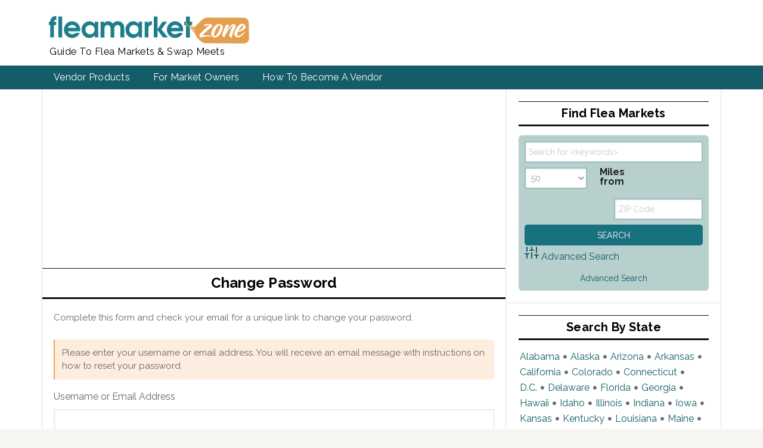

--- FILE ---
content_type: text/html; charset=UTF-8
request_url: https://fleamarketzone.com/change-password/?redirect_to=https%3A%2F%2Ffleamarketzone.com%2Fbusiness-directory%2Flakeland-outdoor-market%2F
body_size: 16203
content:
<!DOCTYPE html>
<html lang="en-US">
<head >
<meta charset="UTF-8" />
<meta name="viewport" content="width=device-width, initial-scale=1" />
<meta name='robots' content='index, follow, max-image-preview:large, max-snippet:-1, max-video-preview:-1' />
	<style>img:is([sizes="auto" i], [sizes^="auto," i]) { contain-intrinsic-size: 3000px 1500px }</style>
	
	<!-- This site is optimized with the Yoast SEO plugin v26.4 - https://yoast.com/wordpress/plugins/seo/ -->
	<title>Change Password | Flea Market Zone | Directory</title>
	<link rel="canonical" href="https://fleamarketzone.com/change-password/" />
	<meta property="og:locale" content="en_US" />
	<meta property="og:type" content="article" />
	<meta property="og:title" content="Change Password | Flea Market Zone | Directory" />
	<meta property="og:description" content="Complete this form and check your email for a unique link to change your password." />
	<meta property="og:url" content="https://fleamarketzone.com/change-password/" />
	<meta property="og:site_name" content="Flea Market Zone | Directory" />
	<meta property="article:publisher" content="https://www.facebook.com/FleaMarketZone" />
	<meta property="article:modified_time" content="2019-01-09T15:00:07+00:00" />
	<meta name="twitter:card" content="summary_large_image" />
	<meta name="twitter:site" content="@fleamarketzone" />
	<script type="application/ld+json" class="yoast-schema-graph">{"@context":"https://schema.org","@graph":[{"@type":"WebPage","@id":"https://fleamarketzone.com/change-password/","url":"https://fleamarketzone.com/change-password/","name":"Change Password | Flea Market Zone | Directory","isPartOf":{"@id":"https://fleamarketzone.com/#website"},"datePublished":"2019-01-07T15:27:06+00:00","dateModified":"2019-01-09T15:00:07+00:00","breadcrumb":{"@id":"https://fleamarketzone.com/change-password/#breadcrumb"},"inLanguage":"en-US","potentialAction":[{"@type":"ReadAction","target":["https://fleamarketzone.com/change-password/"]}]},{"@type":"BreadcrumbList","@id":"https://fleamarketzone.com/change-password/#breadcrumb","itemListElement":[{"@type":"ListItem","position":1,"name":"Home","item":"https://fleamarketzone.com/"},{"@type":"ListItem","position":2,"name":"Change Password"}]},{"@type":"WebSite","@id":"https://fleamarketzone.com/#website","url":"https://fleamarketzone.com/","name":"Flea Market Zone | Directory","description":"Guide To Flea Markets &amp; Swap Meets","publisher":{"@id":"https://fleamarketzone.com/#organization"},"potentialAction":[{"@type":"SearchAction","target":{"@type":"EntryPoint","urlTemplate":"https://fleamarketzone.com/?s={search_term_string}"},"query-input":{"@type":"PropertyValueSpecification","valueRequired":true,"valueName":"search_term_string"}}],"inLanguage":"en-US"},{"@type":"Organization","@id":"https://fleamarketzone.com/#organization","name":"Flea Market Zone","url":"https://fleamarketzone.com/","logo":{"@type":"ImageObject","inLanguage":"en-US","@id":"https://fleamarketzone.com/#/schema/logo/image/","url":"https://fleamarketzone.com/wp-content/uploads/2022/08/fmz-logo.svg","contentUrl":"https://fleamarketzone.com/wp-content/uploads/2022/08/fmz-logo.svg","caption":"Flea Market Zone"},"image":{"@id":"https://fleamarketzone.com/#/schema/logo/image/"},"sameAs":["https://www.facebook.com/FleaMarketZone","https://x.com/fleamarketzone"]}]}</script>
	<!-- / Yoast SEO plugin. -->


<link rel='dns-prefetch' href='//www.google.com' />
<link rel='dns-prefetch' href='//use.fontawesome.com' />
<link rel='dns-prefetch' href='//fonts.googleapis.com' />
<script type="text/javascript">
/* <![CDATA[ */
window._wpemojiSettings = {"baseUrl":"https:\/\/s.w.org\/images\/core\/emoji\/16.0.1\/72x72\/","ext":".png","svgUrl":"https:\/\/s.w.org\/images\/core\/emoji\/16.0.1\/svg\/","svgExt":".svg","source":{"concatemoji":"https:\/\/fleamarketzone.com\/wp-includes\/js\/wp-emoji-release.min.js?ver=6.8.3"}};
/*! This file is auto-generated */
!function(s,n){var o,i,e;function c(e){try{var t={supportTests:e,timestamp:(new Date).valueOf()};sessionStorage.setItem(o,JSON.stringify(t))}catch(e){}}function p(e,t,n){e.clearRect(0,0,e.canvas.width,e.canvas.height),e.fillText(t,0,0);var t=new Uint32Array(e.getImageData(0,0,e.canvas.width,e.canvas.height).data),a=(e.clearRect(0,0,e.canvas.width,e.canvas.height),e.fillText(n,0,0),new Uint32Array(e.getImageData(0,0,e.canvas.width,e.canvas.height).data));return t.every(function(e,t){return e===a[t]})}function u(e,t){e.clearRect(0,0,e.canvas.width,e.canvas.height),e.fillText(t,0,0);for(var n=e.getImageData(16,16,1,1),a=0;a<n.data.length;a++)if(0!==n.data[a])return!1;return!0}function f(e,t,n,a){switch(t){case"flag":return n(e,"\ud83c\udff3\ufe0f\u200d\u26a7\ufe0f","\ud83c\udff3\ufe0f\u200b\u26a7\ufe0f")?!1:!n(e,"\ud83c\udde8\ud83c\uddf6","\ud83c\udde8\u200b\ud83c\uddf6")&&!n(e,"\ud83c\udff4\udb40\udc67\udb40\udc62\udb40\udc65\udb40\udc6e\udb40\udc67\udb40\udc7f","\ud83c\udff4\u200b\udb40\udc67\u200b\udb40\udc62\u200b\udb40\udc65\u200b\udb40\udc6e\u200b\udb40\udc67\u200b\udb40\udc7f");case"emoji":return!a(e,"\ud83e\udedf")}return!1}function g(e,t,n,a){var r="undefined"!=typeof WorkerGlobalScope&&self instanceof WorkerGlobalScope?new OffscreenCanvas(300,150):s.createElement("canvas"),o=r.getContext("2d",{willReadFrequently:!0}),i=(o.textBaseline="top",o.font="600 32px Arial",{});return e.forEach(function(e){i[e]=t(o,e,n,a)}),i}function t(e){var t=s.createElement("script");t.src=e,t.defer=!0,s.head.appendChild(t)}"undefined"!=typeof Promise&&(o="wpEmojiSettingsSupports",i=["flag","emoji"],n.supports={everything:!0,everythingExceptFlag:!0},e=new Promise(function(e){s.addEventListener("DOMContentLoaded",e,{once:!0})}),new Promise(function(t){var n=function(){try{var e=JSON.parse(sessionStorage.getItem(o));if("object"==typeof e&&"number"==typeof e.timestamp&&(new Date).valueOf()<e.timestamp+604800&&"object"==typeof e.supportTests)return e.supportTests}catch(e){}return null}();if(!n){if("undefined"!=typeof Worker&&"undefined"!=typeof OffscreenCanvas&&"undefined"!=typeof URL&&URL.createObjectURL&&"undefined"!=typeof Blob)try{var e="postMessage("+g.toString()+"("+[JSON.stringify(i),f.toString(),p.toString(),u.toString()].join(",")+"));",a=new Blob([e],{type:"text/javascript"}),r=new Worker(URL.createObjectURL(a),{name:"wpTestEmojiSupports"});return void(r.onmessage=function(e){c(n=e.data),r.terminate(),t(n)})}catch(e){}c(n=g(i,f,p,u))}t(n)}).then(function(e){for(var t in e)n.supports[t]=e[t],n.supports.everything=n.supports.everything&&n.supports[t],"flag"!==t&&(n.supports.everythingExceptFlag=n.supports.everythingExceptFlag&&n.supports[t]);n.supports.everythingExceptFlag=n.supports.everythingExceptFlag&&!n.supports.flag,n.DOMReady=!1,n.readyCallback=function(){n.DOMReady=!0}}).then(function(){return e}).then(function(){var e;n.supports.everything||(n.readyCallback(),(e=n.source||{}).concatemoji?t(e.concatemoji):e.wpemoji&&e.twemoji&&(t(e.twemoji),t(e.wpemoji)))}))}((window,document),window._wpemojiSettings);
/* ]]> */
</script>
<link rel='stylesheet' id='news-pro-css' href='https://fleamarketzone.com/wp-content/themes/news-pro/style.css?ver=3.2.2' type='text/css' media='all' />
<style id='wp-emoji-styles-inline-css' type='text/css'>

	img.wp-smiley, img.emoji {
		display: inline !important;
		border: none !important;
		box-shadow: none !important;
		height: 1em !important;
		width: 1em !important;
		margin: 0 0.07em !important;
		vertical-align: -0.1em !important;
		background: none !important;
		padding: 0 !important;
	}
</style>
<link rel='stylesheet' id='wp-block-library-css' href='https://fleamarketzone.com/wp-includes/css/dist/block-library/style.min.css?ver=6.8.3' type='text/css' media='all' />
<style id='classic-theme-styles-inline-css' type='text/css'>
/*! This file is auto-generated */
.wp-block-button__link{color:#fff;background-color:#32373c;border-radius:9999px;box-shadow:none;text-decoration:none;padding:calc(.667em + 2px) calc(1.333em + 2px);font-size:1.125em}.wp-block-file__button{background:#32373c;color:#fff;text-decoration:none}
</style>
<style id='font-awesome-svg-styles-default-inline-css' type='text/css'>
.svg-inline--fa {
  display: inline-block;
  height: 1em;
  overflow: visible;
  vertical-align: -.125em;
}
</style>
<link rel='stylesheet' id='font-awesome-svg-styles-css' href='https://fleamarketzone.com/wp-content/uploads/font-awesome/v5.15.1/css/svg-with-js.css' type='text/css' media='all' />
<style id='font-awesome-svg-styles-inline-css' type='text/css'>
   .wp-block-font-awesome-icon svg::before,
   .wp-rich-text-font-awesome-icon svg::before {content: unset;}
</style>
<style id='global-styles-inline-css' type='text/css'>
:root{--wp--preset--aspect-ratio--square: 1;--wp--preset--aspect-ratio--4-3: 4/3;--wp--preset--aspect-ratio--3-4: 3/4;--wp--preset--aspect-ratio--3-2: 3/2;--wp--preset--aspect-ratio--2-3: 2/3;--wp--preset--aspect-ratio--16-9: 16/9;--wp--preset--aspect-ratio--9-16: 9/16;--wp--preset--color--black: #000000;--wp--preset--color--cyan-bluish-gray: #abb8c3;--wp--preset--color--white: #ffffff;--wp--preset--color--pale-pink: #f78da7;--wp--preset--color--vivid-red: #cf2e2e;--wp--preset--color--luminous-vivid-orange: #ff6900;--wp--preset--color--luminous-vivid-amber: #fcb900;--wp--preset--color--light-green-cyan: #7bdcb5;--wp--preset--color--vivid-green-cyan: #00d084;--wp--preset--color--pale-cyan-blue: #8ed1fc;--wp--preset--color--vivid-cyan-blue: #0693e3;--wp--preset--color--vivid-purple: #9b51e0;--wp--preset--gradient--vivid-cyan-blue-to-vivid-purple: linear-gradient(135deg,rgba(6,147,227,1) 0%,rgb(155,81,224) 100%);--wp--preset--gradient--light-green-cyan-to-vivid-green-cyan: linear-gradient(135deg,rgb(122,220,180) 0%,rgb(0,208,130) 100%);--wp--preset--gradient--luminous-vivid-amber-to-luminous-vivid-orange: linear-gradient(135deg,rgba(252,185,0,1) 0%,rgba(255,105,0,1) 100%);--wp--preset--gradient--luminous-vivid-orange-to-vivid-red: linear-gradient(135deg,rgba(255,105,0,1) 0%,rgb(207,46,46) 100%);--wp--preset--gradient--very-light-gray-to-cyan-bluish-gray: linear-gradient(135deg,rgb(238,238,238) 0%,rgb(169,184,195) 100%);--wp--preset--gradient--cool-to-warm-spectrum: linear-gradient(135deg,rgb(74,234,220) 0%,rgb(151,120,209) 20%,rgb(207,42,186) 40%,rgb(238,44,130) 60%,rgb(251,105,98) 80%,rgb(254,248,76) 100%);--wp--preset--gradient--blush-light-purple: linear-gradient(135deg,rgb(255,206,236) 0%,rgb(152,150,240) 100%);--wp--preset--gradient--blush-bordeaux: linear-gradient(135deg,rgb(254,205,165) 0%,rgb(254,45,45) 50%,rgb(107,0,62) 100%);--wp--preset--gradient--luminous-dusk: linear-gradient(135deg,rgb(255,203,112) 0%,rgb(199,81,192) 50%,rgb(65,88,208) 100%);--wp--preset--gradient--pale-ocean: linear-gradient(135deg,rgb(255,245,203) 0%,rgb(182,227,212) 50%,rgb(51,167,181) 100%);--wp--preset--gradient--electric-grass: linear-gradient(135deg,rgb(202,248,128) 0%,rgb(113,206,126) 100%);--wp--preset--gradient--midnight: linear-gradient(135deg,rgb(2,3,129) 0%,rgb(40,116,252) 100%);--wp--preset--font-size--small: 13px;--wp--preset--font-size--medium: 20px;--wp--preset--font-size--large: 36px;--wp--preset--font-size--x-large: 42px;--wp--preset--spacing--20: 0.44rem;--wp--preset--spacing--30: 0.67rem;--wp--preset--spacing--40: 1rem;--wp--preset--spacing--50: 1.5rem;--wp--preset--spacing--60: 2.25rem;--wp--preset--spacing--70: 3.38rem;--wp--preset--spacing--80: 5.06rem;--wp--preset--shadow--natural: 6px 6px 9px rgba(0, 0, 0, 0.2);--wp--preset--shadow--deep: 12px 12px 50px rgba(0, 0, 0, 0.4);--wp--preset--shadow--sharp: 6px 6px 0px rgba(0, 0, 0, 0.2);--wp--preset--shadow--outlined: 6px 6px 0px -3px rgba(255, 255, 255, 1), 6px 6px rgba(0, 0, 0, 1);--wp--preset--shadow--crisp: 6px 6px 0px rgba(0, 0, 0, 1);}:where(.is-layout-flex){gap: 0.5em;}:where(.is-layout-grid){gap: 0.5em;}body .is-layout-flex{display: flex;}.is-layout-flex{flex-wrap: wrap;align-items: center;}.is-layout-flex > :is(*, div){margin: 0;}body .is-layout-grid{display: grid;}.is-layout-grid > :is(*, div){margin: 0;}:where(.wp-block-columns.is-layout-flex){gap: 2em;}:where(.wp-block-columns.is-layout-grid){gap: 2em;}:where(.wp-block-post-template.is-layout-flex){gap: 1.25em;}:where(.wp-block-post-template.is-layout-grid){gap: 1.25em;}.has-black-color{color: var(--wp--preset--color--black) !important;}.has-cyan-bluish-gray-color{color: var(--wp--preset--color--cyan-bluish-gray) !important;}.has-white-color{color: var(--wp--preset--color--white) !important;}.has-pale-pink-color{color: var(--wp--preset--color--pale-pink) !important;}.has-vivid-red-color{color: var(--wp--preset--color--vivid-red) !important;}.has-luminous-vivid-orange-color{color: var(--wp--preset--color--luminous-vivid-orange) !important;}.has-luminous-vivid-amber-color{color: var(--wp--preset--color--luminous-vivid-amber) !important;}.has-light-green-cyan-color{color: var(--wp--preset--color--light-green-cyan) !important;}.has-vivid-green-cyan-color{color: var(--wp--preset--color--vivid-green-cyan) !important;}.has-pale-cyan-blue-color{color: var(--wp--preset--color--pale-cyan-blue) !important;}.has-vivid-cyan-blue-color{color: var(--wp--preset--color--vivid-cyan-blue) !important;}.has-vivid-purple-color{color: var(--wp--preset--color--vivid-purple) !important;}.has-black-background-color{background-color: var(--wp--preset--color--black) !important;}.has-cyan-bluish-gray-background-color{background-color: var(--wp--preset--color--cyan-bluish-gray) !important;}.has-white-background-color{background-color: var(--wp--preset--color--white) !important;}.has-pale-pink-background-color{background-color: var(--wp--preset--color--pale-pink) !important;}.has-vivid-red-background-color{background-color: var(--wp--preset--color--vivid-red) !important;}.has-luminous-vivid-orange-background-color{background-color: var(--wp--preset--color--luminous-vivid-orange) !important;}.has-luminous-vivid-amber-background-color{background-color: var(--wp--preset--color--luminous-vivid-amber) !important;}.has-light-green-cyan-background-color{background-color: var(--wp--preset--color--light-green-cyan) !important;}.has-vivid-green-cyan-background-color{background-color: var(--wp--preset--color--vivid-green-cyan) !important;}.has-pale-cyan-blue-background-color{background-color: var(--wp--preset--color--pale-cyan-blue) !important;}.has-vivid-cyan-blue-background-color{background-color: var(--wp--preset--color--vivid-cyan-blue) !important;}.has-vivid-purple-background-color{background-color: var(--wp--preset--color--vivid-purple) !important;}.has-black-border-color{border-color: var(--wp--preset--color--black) !important;}.has-cyan-bluish-gray-border-color{border-color: var(--wp--preset--color--cyan-bluish-gray) !important;}.has-white-border-color{border-color: var(--wp--preset--color--white) !important;}.has-pale-pink-border-color{border-color: var(--wp--preset--color--pale-pink) !important;}.has-vivid-red-border-color{border-color: var(--wp--preset--color--vivid-red) !important;}.has-luminous-vivid-orange-border-color{border-color: var(--wp--preset--color--luminous-vivid-orange) !important;}.has-luminous-vivid-amber-border-color{border-color: var(--wp--preset--color--luminous-vivid-amber) !important;}.has-light-green-cyan-border-color{border-color: var(--wp--preset--color--light-green-cyan) !important;}.has-vivid-green-cyan-border-color{border-color: var(--wp--preset--color--vivid-green-cyan) !important;}.has-pale-cyan-blue-border-color{border-color: var(--wp--preset--color--pale-cyan-blue) !important;}.has-vivid-cyan-blue-border-color{border-color: var(--wp--preset--color--vivid-cyan-blue) !important;}.has-vivid-purple-border-color{border-color: var(--wp--preset--color--vivid-purple) !important;}.has-vivid-cyan-blue-to-vivid-purple-gradient-background{background: var(--wp--preset--gradient--vivid-cyan-blue-to-vivid-purple) !important;}.has-light-green-cyan-to-vivid-green-cyan-gradient-background{background: var(--wp--preset--gradient--light-green-cyan-to-vivid-green-cyan) !important;}.has-luminous-vivid-amber-to-luminous-vivid-orange-gradient-background{background: var(--wp--preset--gradient--luminous-vivid-amber-to-luminous-vivid-orange) !important;}.has-luminous-vivid-orange-to-vivid-red-gradient-background{background: var(--wp--preset--gradient--luminous-vivid-orange-to-vivid-red) !important;}.has-very-light-gray-to-cyan-bluish-gray-gradient-background{background: var(--wp--preset--gradient--very-light-gray-to-cyan-bluish-gray) !important;}.has-cool-to-warm-spectrum-gradient-background{background: var(--wp--preset--gradient--cool-to-warm-spectrum) !important;}.has-blush-light-purple-gradient-background{background: var(--wp--preset--gradient--blush-light-purple) !important;}.has-blush-bordeaux-gradient-background{background: var(--wp--preset--gradient--blush-bordeaux) !important;}.has-luminous-dusk-gradient-background{background: var(--wp--preset--gradient--luminous-dusk) !important;}.has-pale-ocean-gradient-background{background: var(--wp--preset--gradient--pale-ocean) !important;}.has-electric-grass-gradient-background{background: var(--wp--preset--gradient--electric-grass) !important;}.has-midnight-gradient-background{background: var(--wp--preset--gradient--midnight) !important;}.has-small-font-size{font-size: var(--wp--preset--font-size--small) !important;}.has-medium-font-size{font-size: var(--wp--preset--font-size--medium) !important;}.has-large-font-size{font-size: var(--wp--preset--font-size--large) !important;}.has-x-large-font-size{font-size: var(--wp--preset--font-size--x-large) !important;}
:where(.wp-block-post-template.is-layout-flex){gap: 1.25em;}:where(.wp-block-post-template.is-layout-grid){gap: 1.25em;}
:where(.wp-block-columns.is-layout-flex){gap: 2em;}:where(.wp-block-columns.is-layout-grid){gap: 2em;}
:root :where(.wp-block-pullquote){font-size: 1.5em;line-height: 1.6;}
</style>
<link rel='stylesheet' id='theme-my-login-css' href='https://fleamarketzone.com/wp-content/plugins/theme-my-login/assets/styles/theme-my-login.min.css?ver=7.1.14' type='text/css' media='all' />
<link rel='stylesheet' id='font-awesome-official-css' href='https://use.fontawesome.com/releases/v5.15.1/css/all.css' type='text/css' media='all' integrity="sha384-vp86vTRFVJgpjF9jiIGPEEqYqlDwgyBgEF109VFjmqGmIY/Y4HV4d3Gp2irVfcrp" crossorigin="anonymous" />
<link rel='stylesheet' id='font-awesome-official-v4shim-css' href='https://use.fontawesome.com/releases/v5.15.1/css/v4-shims.css' type='text/css' media='all' integrity="sha384-WCuYjm/u5NsK4s/NfnJeHuMj6zzN2HFyjhBu/SnZJj7eZ6+ds4zqIM3wYgL59Clf" crossorigin="anonymous" />
<style id='font-awesome-official-v4shim-inline-css' type='text/css'>
@font-face {
font-family: "FontAwesome";
font-display: block;
src: url("https://use.fontawesome.com/releases/v5.15.1/webfonts/fa-brands-400.eot"),
		url("https://use.fontawesome.com/releases/v5.15.1/webfonts/fa-brands-400.eot?#iefix") format("embedded-opentype"),
		url("https://use.fontawesome.com/releases/v5.15.1/webfonts/fa-brands-400.woff2") format("woff2"),
		url("https://use.fontawesome.com/releases/v5.15.1/webfonts/fa-brands-400.woff") format("woff"),
		url("https://use.fontawesome.com/releases/v5.15.1/webfonts/fa-brands-400.ttf") format("truetype"),
		url("https://use.fontawesome.com/releases/v5.15.1/webfonts/fa-brands-400.svg#fontawesome") format("svg");
}

@font-face {
font-family: "FontAwesome";
font-display: block;
src: url("https://use.fontawesome.com/releases/v5.15.1/webfonts/fa-solid-900.eot"),
		url("https://use.fontawesome.com/releases/v5.15.1/webfonts/fa-solid-900.eot?#iefix") format("embedded-opentype"),
		url("https://use.fontawesome.com/releases/v5.15.1/webfonts/fa-solid-900.woff2") format("woff2"),
		url("https://use.fontawesome.com/releases/v5.15.1/webfonts/fa-solid-900.woff") format("woff"),
		url("https://use.fontawesome.com/releases/v5.15.1/webfonts/fa-solid-900.ttf") format("truetype"),
		url("https://use.fontawesome.com/releases/v5.15.1/webfonts/fa-solid-900.svg#fontawesome") format("svg");
}

@font-face {
font-family: "FontAwesome";
font-display: block;
src: url("https://use.fontawesome.com/releases/v5.15.1/webfonts/fa-regular-400.eot"),
		url("https://use.fontawesome.com/releases/v5.15.1/webfonts/fa-regular-400.eot?#iefix") format("embedded-opentype"),
		url("https://use.fontawesome.com/releases/v5.15.1/webfonts/fa-regular-400.woff2") format("woff2"),
		url("https://use.fontawesome.com/releases/v5.15.1/webfonts/fa-regular-400.woff") format("woff"),
		url("https://use.fontawesome.com/releases/v5.15.1/webfonts/fa-regular-400.ttf") format("truetype"),
		url("https://use.fontawesome.com/releases/v5.15.1/webfonts/fa-regular-400.svg#fontawesome") format("svg");
unicode-range: U+F004-F005,U+F007,U+F017,U+F022,U+F024,U+F02E,U+F03E,U+F044,U+F057-F059,U+F06E,U+F070,U+F075,U+F07B-F07C,U+F080,U+F086,U+F089,U+F094,U+F09D,U+F0A0,U+F0A4-F0A7,U+F0C5,U+F0C7-F0C8,U+F0E0,U+F0EB,U+F0F3,U+F0F8,U+F0FE,U+F111,U+F118-F11A,U+F11C,U+F133,U+F144,U+F146,U+F14A,U+F14D-F14E,U+F150-F152,U+F15B-F15C,U+F164-F165,U+F185-F186,U+F191-F192,U+F1AD,U+F1C1-F1C9,U+F1CD,U+F1D8,U+F1E3,U+F1EA,U+F1F6,U+F1F9,U+F20A,U+F247-F249,U+F24D,U+F254-F25B,U+F25D,U+F267,U+F271-F274,U+F279,U+F28B,U+F28D,U+F2B5-F2B6,U+F2B9,U+F2BB,U+F2BD,U+F2C1-F2C2,U+F2D0,U+F2D2,U+F2DC,U+F2ED,U+F328,U+F358-F35B,U+F3A5,U+F3D1,U+F410,U+F4AD;
}
@font-face {
font-family: "FontAwesome";
font-display: block;
src: url("https://use.fontawesome.com/releases/v5.15.1/webfonts/fa-brands-400.eot"),
		url("https://use.fontawesome.com/releases/v5.15.1/webfonts/fa-brands-400.eot?#iefix") format("embedded-opentype"),
		url("https://use.fontawesome.com/releases/v5.15.1/webfonts/fa-brands-400.woff2") format("woff2"),
		url("https://use.fontawesome.com/releases/v5.15.1/webfonts/fa-brands-400.woff") format("woff"),
		url("https://use.fontawesome.com/releases/v5.15.1/webfonts/fa-brands-400.ttf") format("truetype"),
		url("https://use.fontawesome.com/releases/v5.15.1/webfonts/fa-brands-400.svg#fontawesome") format("svg");
}

@font-face {
font-family: "FontAwesome";
font-display: block;
src: url("https://use.fontawesome.com/releases/v5.15.1/webfonts/fa-solid-900.eot"),
		url("https://use.fontawesome.com/releases/v5.15.1/webfonts/fa-solid-900.eot?#iefix") format("embedded-opentype"),
		url("https://use.fontawesome.com/releases/v5.15.1/webfonts/fa-solid-900.woff2") format("woff2"),
		url("https://use.fontawesome.com/releases/v5.15.1/webfonts/fa-solid-900.woff") format("woff"),
		url("https://use.fontawesome.com/releases/v5.15.1/webfonts/fa-solid-900.ttf") format("truetype"),
		url("https://use.fontawesome.com/releases/v5.15.1/webfonts/fa-solid-900.svg#fontawesome") format("svg");
}

@font-face {
font-family: "FontAwesome";
font-display: block;
src: url("https://use.fontawesome.com/releases/v5.15.1/webfonts/fa-regular-400.eot"),
		url("https://use.fontawesome.com/releases/v5.15.1/webfonts/fa-regular-400.eot?#iefix") format("embedded-opentype"),
		url("https://use.fontawesome.com/releases/v5.15.1/webfonts/fa-regular-400.woff2") format("woff2"),
		url("https://use.fontawesome.com/releases/v5.15.1/webfonts/fa-regular-400.woff") format("woff"),
		url("https://use.fontawesome.com/releases/v5.15.1/webfonts/fa-regular-400.ttf") format("truetype"),
		url("https://use.fontawesome.com/releases/v5.15.1/webfonts/fa-regular-400.svg#fontawesome") format("svg");
unicode-range: U+F004-F005,U+F007,U+F017,U+F022,U+F024,U+F02E,U+F03E,U+F044,U+F057-F059,U+F06E,U+F070,U+F075,U+F07B-F07C,U+F080,U+F086,U+F089,U+F094,U+F09D,U+F0A0,U+F0A4-F0A7,U+F0C5,U+F0C7-F0C8,U+F0E0,U+F0EB,U+F0F3,U+F0F8,U+F0FE,U+F111,U+F118-F11A,U+F11C,U+F133,U+F144,U+F146,U+F14A,U+F14D-F14E,U+F150-F152,U+F15B-F15C,U+F164-F165,U+F185-F186,U+F191-F192,U+F1AD,U+F1C1-F1C9,U+F1CD,U+F1D8,U+F1E3,U+F1EA,U+F1F6,U+F1F9,U+F20A,U+F247-F249,U+F24D,U+F254-F25B,U+F25D,U+F267,U+F271-F274,U+F279,U+F28B,U+F28D,U+F2B5-F2B6,U+F2B9,U+F2BB,U+F2BD,U+F2C1-F2C2,U+F2D0,U+F2D2,U+F2DC,U+F2ED,U+F328,U+F358-F35B,U+F3A5,U+F3D1,U+F410,U+F4AD;
}
</style>
<link rel='stylesheet' id='dashicons-css' href='https://fleamarketzone.com/wp-includes/css/dashicons.min.css?ver=6.8.3' type='text/css' media='all' />
<link rel='stylesheet' id='google-fonts-css' href='//fonts.googleapis.com/css?family=Raleway%3A400%2C700&#038;ver=3.2.2' type='text/css' media='all' />
<link rel='stylesheet' id='wpbdp-regions-style-css' href='https://fleamarketzone.com/wp-content/plugins/business-directory-regions/resources/css/style.css?ver=5.4.3' type='text/css' media='all' />
<link rel='stylesheet' id='wpbdp-zip-module-css' href='https://fleamarketzone.com/wp-content/plugins/business-directory-zipcodesearch/resources/styles.css?ver=5.4.2' type='text/css' media='all' />
<link rel='stylesheet' id='jquery-theme-css' href='https://fleamarketzone.com/wp-content/plugins/business-directory-plugin/assets/css/jquery-ui.css?ver=6.4.19' type='text/css' media='all' />
<script type="text/javascript" src="https://fleamarketzone.com/wp-includes/js/jquery/jquery.min.js?ver=3.7.1" id="jquery-core-js"></script>
<script type="text/javascript" src="https://fleamarketzone.com/wp-includes/js/jquery/jquery-migrate.min.js?ver=3.4.1" id="jquery-migrate-js"></script>
<script type="text/javascript" src="https://www.google.com/recaptcha/api.js?hl=en-US&amp;ver=6.8.3" id="recaptcha-js"></script>
<script type="text/javascript" src="https://fleamarketzone.com/wp-includes/js/jquery/ui/core.min.js?ver=1.13.3" id="jquery-ui-core-js"></script>
<script type="text/javascript" src="https://fleamarketzone.com/wp-includes/js/jquery/ui/menu.min.js?ver=1.13.3" id="jquery-ui-menu-js"></script>
<script type="text/javascript" src="https://fleamarketzone.com/wp-includes/js/dist/dom-ready.min.js?ver=f77871ff7694fffea381" id="wp-dom-ready-js"></script>
<script type="text/javascript" src="https://fleamarketzone.com/wp-includes/js/dist/hooks.min.js?ver=4d63a3d491d11ffd8ac6" id="wp-hooks-js"></script>
<script type="text/javascript" src="https://fleamarketzone.com/wp-includes/js/dist/i18n.min.js?ver=5e580eb46a90c2b997e6" id="wp-i18n-js"></script>
<script type="text/javascript" id="wp-i18n-js-after">
/* <![CDATA[ */
wp.i18n.setLocaleData( { 'text direction\u0004ltr': [ 'ltr' ] } );
/* ]]> */
</script>
<script type="text/javascript" src="https://fleamarketzone.com/wp-includes/js/dist/a11y.min.js?ver=3156534cc54473497e14" id="wp-a11y-js"></script>
<script type="text/javascript" src="https://fleamarketzone.com/wp-includes/js/jquery/ui/autocomplete.min.js?ver=1.13.3" id="jquery-ui-autocomplete-js"></script>
<script type="text/javascript" src="https://fleamarketzone.com/wp-content/plugins/business-directory-zipcodesearch/resources/zipcodesearch.js?ver=5.4.2" id="wpbdp-zipcodesearch-js-js"></script>
<link rel="https://api.w.org/" href="https://fleamarketzone.com/wp-json/" /><link rel="alternate" title="JSON" type="application/json" href="https://fleamarketzone.com/wp-json/wp/v2/pages/3016" /><meta name="generator" content="WordPress 6.8.3" />
<link rel='shortlink' href='https://fleamarketzone.com/?p=3016' />
<link rel="alternate" title="oEmbed (JSON)" type="application/json+oembed" href="https://fleamarketzone.com/wp-json/oembed/1.0/embed?url=https%3A%2F%2Ffleamarketzone.com%2Fchange-password%2F" />
<link rel="alternate" title="oEmbed (XML)" type="text/xml+oembed" href="https://fleamarketzone.com/wp-json/oembed/1.0/embed?url=https%3A%2F%2Ffleamarketzone.com%2Fchange-password%2F&#038;format=xml" />
<meta name='robots' content='noindex, follow' />
<link rel='dns-prefetch' href='//www.google.com' />
<link rel='dns-prefetch' href='//use.fontawesome.com' />
<link rel='dns-prefetch' href='//fonts.googleapis.com' />
	<meta name='referrer' content='strict-origin-when-cross-origin' />
	<link rel="icon" href="https://fleamarketzone.com/wp-content/uploads/2019/01/cropped-FMZ-Icon-2-1-32x32.png" sizes="32x32" />
<link rel="icon" href="https://fleamarketzone.com/wp-content/uploads/2019/01/cropped-FMZ-Icon-2-1-192x192.png" sizes="192x192" />
<link rel="apple-touch-icon" href="https://fleamarketzone.com/wp-content/uploads/2019/01/cropped-FMZ-Icon-2-1-180x180.png" />
<meta name="msapplication-TileImage" content="https://fleamarketzone.com/wp-content/uploads/2019/01/cropped-FMZ-Icon-2-1-270x270.png" />
<style type="text/css">.site-title a { background: url(https://fleamarketzone.com/wp-content/uploads/2022/08/fmz-logo.svg) no-repeat !important; }</style>
<!-- Global site tag (gtag.js) - Google Analytics -->
<script async src="https://www.googletagmanager.com/gtag/js?id=G-23T911P1FF"></script>
<script>
  window.dataLayer = window.dataLayer || [];
  function gtag(){dataLayer.push(arguments);}
  gtag('js', new Date());

  gtag('config', 'G-23T911P1FF');
</script>
<!-- Global site tag (gtag.js) - Google Analytics -->
<script async src="https://www.googletagmanager.com/gtag/js?id=UA-12129617-2"></script>
<script>
  window.dataLayer = window.dataLayer || [];
  function gtag(){dataLayer.push(arguments);}
  gtag('js', new Date());

  gtag('config', 'UA-12129617-2');
</script>
<script async src="https://pagead2.googlesyndication.com/pagead/js/adsbygoogle.js?client=ca-pub-6126097168290052"
     crossorigin="anonymous"></script><link rel="icon" href="https://fleamarketzone.com/wp-content/uploads/2019/01/cropped-FMZ-Icon-2-1-32x32.png" sizes="32x32" />
<link rel="icon" href="https://fleamarketzone.com/wp-content/uploads/2019/01/cropped-FMZ-Icon-2-1-192x192.png" sizes="192x192" />
<link rel="apple-touch-icon" href="https://fleamarketzone.com/wp-content/uploads/2019/01/cropped-FMZ-Icon-2-1-180x180.png" />
<meta name="msapplication-TileImage" content="https://fleamarketzone.com/wp-content/uploads/2019/01/cropped-FMZ-Icon-2-1-270x270.png" />
		<style type="text/css" id="wp-custom-css">
			h1,h1.entry-title{font-size:24px;line-height:28px}h1.archive-title,h1.entry-title{letter-spacing:.25px;font-weight:600;text-align:center}.wp-block-image img{padding-bottom:15px}#mobile-search-button,#text-6 .textwidget p,#text-8 .textwidget p,#wpbdp-main-box,#wpbdp-search-page h2.title,#wpbdp-submit-listing #change-plan-link,.archive .wpbdm-region-usa .entry-header .entry-title,.archive .wpbdm-region-usa .entry-meta,.archive h2.wpbdp-region-name,.button.delete-listing,.delete-listing-confirm.wpbdp-button,.dgw-listing-state .wpbdp-field-state label,.error404 #text-6,.home #text-6,.page-id-11 h1.entry-title,.page-id-11 h2.title,.page-id-2357 #text-6,.show-on-single,.single-only-breadcrumb,.single-wpbdp_listing .breadcrumbs>span:nth-child(-n+6),.single-wpbdp_listing span.bookmark-separator,.site-description,.wpbdp-bar,.wpbdp-category-selection-with-tip,.wpbdp-field-facebook label,.wpbdp-field-instagram label,.wpbdp-field-magazine_shipped,.wpbdp-field-market_name,.wpbdp-field-pinterest label,.wpbdp-field-twitter label,.wpbdp-field-youtube label,.wpbdp-listing .wpbdp-field-address label,.wpbdp-listing .wpbdp-field-city label,.wpbdp-listing .wpbdp-field-market_name label,.wpbdp-listing .wpbdp-field-state label,.wpbdp-listing .wpbdp-field-zip_code label,.wpbdp-main-box .advanced-search-link,.wpbdp-submit-listing-form-actions input[type=reset],.wpbdp-view-search #wpbdp-search-page .title,.wpbdp-view-show_region .region-breadcrumb,.wpbdp-view-show_region span.bookmark-separator,.wpbdp_listing .entry-header .entry-meta,body.business-directory .entry-permalink,body.home .entry-header h1.entry-title,p.entry-meta{display:none}.site-container-wrap{border:0;margin:0 auto;max-width:none}.nav-primary .wrap,.nav-secondary .wrap,.site-header .wrap,.site-inner{max-width:1140px;margin:0 auto}.site-inner{border-width:0 1px;border-style:solid;border-color:#e3e3e3;min-height:600px}.entry-title a,.sidebar .widget-title a,a,a:visited{color:#145d68}.entry-title a:hover,.sidebar .widget-title a:hover,a:hover{color:#18717e;text-decoration:underline}.entry-title a:active,.entry-title a:focus,.sidebar .widget-title a:active,.sidebar .widget-title a:focus,a:active,a:focus{color:#18717e;text-decoration:none}#custom_html-6,#custom_html-7,.center{text-align:center}.magazine-distributor-explanation span,.wpbdp-listing .wpbdp-field-market_name,body.page-template-default main.content a,body.post-template-default main.content a{font-weight:600}body.home main.content a,body.post-template-default main.content .entry-footer a,body.post-template-default main.content a.entry-author-link{font-weight:400}.clear{clear:both;font-size:0;line-height:0;margin:0;padding:0}h1{font-weight:600;margin-bottom:15px}h1.entry-title{border-top:1px solid #111;border-bottom:3px solid #111;display:block;margin-bottom:20px;padding:10px 8px;text-transform:capitalize}h1.archive-title{text-transform:uppercase}.wpbdp-view-search #wpbdp-search-page h3,h2,h2.entry-title{font-size:22px;font-weight:600;line-height:26px;margin-bottom:4px}h2.market-owner-welcome{color:#18717e;margin-bottom:25px;text-transform:capitalize}h3{font-size:18px;font-weight:600;line-height:22px;margin-bottom:4px}h3 .fas{color:#f49e4b;display:inline-block;margin-right:10px}h3.distrib-ribbon{background-image:url('/wp-content/uploads/2019/01/award-ribbon-5.png');background-position:0 0;background-repeat:no-repeat;line-height:25px;padding-left:27px}.featured-content h4.entry-title,h4{font-size:16px;font-weight:600;line-height:20px;margin-bottom:0}h1.archive-title{font-size:20px;line-height:28px;text-transform:uppercase}input,select,textarea{padding:5px}.entry{padding:20px 0}.site-header .wrap{padding:10px 0}.site-header .widget-area{width:500px}.title-area{color:#fff;padding-left:10px;width:400px;height:90px}.header-image .site-title a{margin-bottom:2px;margin-top:15px;min-height:51px}.header-image .site-description{color:#000;font-size:16.5px;letter-spacing:.5px;margin-left:3px;margin-bottom:5px;padding:0;display:block;text-indent:0;text-transform:none}.sidebar .widget:last-child,.site-header,.wpbdp-listing a:not(.wpbdp-button){border-bottom:0}#smartslider3-2{margin-top:15px}@media only screen and (min-width:1024px) and (max-width:1188px){.content{width:68%}.sidebar-primary{width:32%}}.button,.entry-content .button,a.button,button,input[type=button],input[type=reset],input[type=submit]{background-color:#18717e;border-radius:5px;color:#fff;letter-spacing:.25px;padding:15px;text-align:center}.sm-button,a.sm-button{padding:8px 15px}.button:focus,.button:hover,.entry-content .button:focus,.entry-content .button:hover,a.button:hover,button:focus,button:hover,input[type=button]:focus,input[type=button]:hover,input[type=reset]:focus,input[type=reset]:hover,input[type=submit]:focus,input[type=submit]:hover{background-color:#145d68;text-decoration:none;border:0}#text-6 .box-col input[type=submit],.error404 .widget-wrap .textwidget-main .wpbdp-main-box .box-col input[type=submit],.home .wpbdp-main-box .box-col input[type=submit]{padding:10.5px 15px}.listing-actions .button.wpbdp-button{margin-left:25px;background-color:#18717e;padding:15px}.wpbdp-main-box#wpbdp-main-box .wpbdp-zipcodesearch-search-unit .distance-field-wrapper{width:70%}.wpbdp-main-box#wpbdp-main-box .wpbdp-zipcodesearch-search-unit .distance-field-wrapper .unit-label{right:0;font-size:100%}#text-8{margin:0;padding-bottom:25px}#text-6 .textwidget,#text-8 .textwidget{background-color:#b7cfcd;border-radius:6px;padding:10px}#text-8 h2,.error404 .widget-wrap .textwidget-main h2{margin-left:3%;margin-bottom:10px}#text-8 .center,#text-8 .wpbdp-main-box,.error404 .widget-wrap .textwidget-main .center,.error404 .widget-wrap .textwidget-main .wpbdp-main-box{background-color:transparent;margin-left:3%;width:40%}#text-6 .wpbdp-main-box{background-color:transparent;width:100%;margin:0;padding:0}#text-8 .wpbdp-main-box .distance-field-wrapper div,.mobile-search-4 .wpbdp-main-box .distance-field-wrapper div{margin-right:0}#text-8 #wpbdp-main-box .box-col.distance-field-wrapper,.error404 .widget-wrap .textwidget-main #wpbdp-main-box .box-col.distance-field-wrapper,.mobile-search-4 #wpbdp-main-box .box-col.distance-field-wrapper{width:55%!important}#text-8 #wpbdp-main-box .box-col.distance-field,.error404 .widget-wrap .textwidget-main #wpbdp-main-box .box-col.distance-field,.mobile-search-4 #wpbdp-main-box .box-col.distance-field{width:45%!important}#text-8 #wpbdp-main-box .box-col.unit-label{line-height:36px;width:55%!important}#text-8 .search-fields,#text-8 .wpbdp-main-box .keywords-field,.error404 .widget-wrap .textwidget-main .wpbdp-main-box .keywords-field,.error404 .widget-wrap .textwidget-main .wpbdp-main-box .search-fields,.mobile-search-4 .search-fields,.mobile-search-4 .wpbdp-main-box .keywords-field,.mobile-search-4 h2,.wpbdp-listing-single .listing-actions{margin-bottom:10px}#text-6 .wpbdp-main-box .keywords-field,#text-6 .wpbdp-main-box .wpbdp-zipcodesearch-zip,#text-6 .wpbdp-main-box select,#text-8 .wpbdp-main-box .keywords-field,#text-8 .wpbdp-main-box .wpbdp-zipcodesearch-zip,#text-8 .wpbdp-main-box select,.error404 .widget-wrap .textwidget-main .wpbdp-main-box .keywords-field,.error404 .widget-wrap .textwidget-main .wpbdp-main-box .wpbdp-zipcodesearch-zip,.error404 .widget-wrap .textwidget-main .wpbdp-main-box select,.mobile-search-4 .wpbdp-main-box .keywords-field,.mobile-search-4 .wpbdp-main-box .wpbdp-zipcodesearch-zip,.mobile-search-4 .wpbdp-main-box select{border:2px solid #9dbebb}#text-8 .wpbdp-main-box .main-fields:after,.error404 .widget-wrap .textwidget-main .wpbdp-main-box .main-fields::after,.mobile-search-4 .wpbdp-main-box .main-fields:after{content:"";display:table;clear:both;padding-bottom:0}#text-8 .wpbdp-main-box .box-col,.error404 .widget-wrap .textwidget-main .wpbdp-main-box .box-col,.mobile-search-4 .wpbdp-main-box .box-col{float:left}#text-8 .wpbdp-main-box .box-col.search-fields,#text-8 .wpbdp-main-box .box-col.submit-btn,.error404 .widget-wrap .textwidget-main .wpbdp-main-box .box-col.search-fields,.error404 .widget-wrap .textwidget-main .wpbdp-main-box .box-col.submit-btn,.mobile-search-4 .wpbdp-main-box .box-col.search-fields,.mobile-search-4 .wpbdp-main-box .box-col.submit-btn,.wpbdp-main-box .box-col input,body.page #genesis-sidebar-primary .entry-content{width:100%}#text-8 .wpbdp-main-box .box-col.wpbdp-zipcodesearch-search-unit,.error404 .widget-wrap .textwidget-main .wpbdp-main-box .box-col.wpbdp-zipcodesearch-search-unit,.mobile-search-4 .wpbdp-main-box .box-col.wpbdp-zipcodesearch-search-unit{float:none;display:block}#text-6 .distance-field select,#text-8 .distance-field select{border-radius:0;height:36px;text-align:center}#text-8 .wpbdp-main-box .box-col.main-input,.error404 .widget-wrap .textwidget-main .wpbdp-main-box .box-col.main-input,.mobile-search-4 .wpbdp-main-box .box-col.main-input{margin-right:2%;width:100%}#text-8 a.advanced-search{display:inline-block;font-size:14px;margin-left:6px}#text-6 a.advanced-search{display:block;font-size:14px;text-align:center}#text-6 .wpbdp-main-box,#text-6 .wpbdp-main-box .box-row{margin-bottom:0}@media only screen and (max-width:500px){#wpbdp-main-box .box-col.distance-field-wrapper{display:block}}@media only screen and (max-width:800px){#text-6 a.advanced-search,#text-8 a.advanced-search{display:block;margin-left:0;text-align:center}#text-8 #wpbdp-main-box .box-col.unit-label{display:block;line-height:32px}#text-8 .center,#text-8 .wpbdp-main-box{margin-left:auto;margin-right:auto;width:95%}#text-8 .wpbdp-main-box .box-col{width:100%;margin-bottom:4px}#text-8 .wpbdp-main-box .box-col.main-input{margin-right:0;width:100%}#text-8 .wpbdp-main-box .box-col input,#text-8 .wpbdp-main-box .box-col.search-fields{width:100%}#text-8 .distance-field-wrapper{width:50%}#text-8.zip-field{float:right;width:50%}}.archive-pagination li a{background-color:#18717e;border-radius:5px;color:#fff;cursor:pointer;display:inline-block;margin-bottom:4px;margin-right:5px;padding:8px 12px}.archive-pagination li a:focus,.archive-pagination li a:hover,.archive-pagination li.active a{background-color:#145d68;text-decoration:none}.wpbdp-listing .listing-title h2,.wpbdp-listing a{font-size:22px;color:#145d68!important;text-decoration:none}.wpbdp-listing a:hover{color:#145d68!important;text-decoration:underline}.listing-actions a.button{background-color:#18717e;background-image:none;box-shadow:0;border:0;color:#fff!important;margin-right:5px}.listing-actions a.button:focus,.listing-actions a.button:hover{background-color:#145d68;background-image:none;color:#fff;text-decoration:none}.page-id-11 #wpbdp-submit-listing h2,.page-id-11 h3,.widget-title{border-top:1px solid #111;border-bottom:3px solid #111;display:block;font-size:20px;font-weight:600;letter-spacing:.25px;line-height:28px;margin-bottom:15px;padding:5px 8px;text-align:center;text-transform:capitalize}#custom_html-2 a:after,ul.checkmark li::before{-webkit-font-smoothing:antialiased;font-family:"Font Awesome 5 Free";font-weight:900;font-style:normal;font-variant:normal;text-rendering:auto}.genesis-nav-menu{line-height:1.2}.nav-primary{background-color:#145d68;border:0}.menu-primary .menu-item a{border-right:0;color:#fff;font-size:16px;line-height:20px;font-weight:400;letter-spacing:.25px;padding:10px 20px;text-shadow:0;text-transform:capitalize}.menu-primary .menu-item a:hover,.wpbdp-msg.tip{background:0 0}.genesis-nav-menu .sub-menu{border-top:0;width:250px}.genesis-nav-menu .sub-menu a{background-color:#18717e;border:1px solid #000;border-top:0;padding:10px}.genesis-nav-menu .current-menu-item>a,.genesis-responsive-menu .genesis-nav-menu a:focus,.genesis-responsive-menu .genesis-nav-menu a:hover{color:#f49e4c;background:0 0;text-decoration:none}.nav-primary .genesis-nav-menu .current-menu-item>a:after,.nav-primary .genesis-nav-menu a:hover:after{content:"";position:absolute;top:32px;left:50%;margin-left:-10px;width:0;height:0;border-left:10px solid transparent;border-right:10px solid transparent;border-bottom:8px solid #f49e4c}.nav-secondary .genesis-nav-menu .current-menu-item>a,.nav-secondary .genesis-nav-menu a:focus,.nav-secondary .genesis-nav-menu a:hover{color:#fff;text-decoration:underline}.genesis-nav-menu .sub-menu a:focus,.genesis-nav-menu .sub-menu a:hover,.nav-secondary a:hover{background:0 0;text-decoration:underline}.nav-secondary .sub-menu a{background-color:#767575;border:1px solid #444;border-top:0;line-height:18px;padding:5px 10px}.nav-secondary .sub-menu a:focus,.nav-secondary .sub-menu a:hover{background:#767575;color:#fff;text-decoration:underline}.nav-secondary{background-color:#000}.nav-secondary a{border-right:0;color:#fff;letter-spacing:.25px;font-weight:400;line-height:35px;padding:0 15px}#wpbdp-search-form,ul.checkmark{padding-left:0}#custom_html-2 a{margin-left:2px;white-space:nowrap}#custom_html-2 a:after{color:#666;display:inline-block;content:"\f111";font-size:6px;vertical-align:middle;margin-left:6px}#custom_html-2 a:last-child:after{content:''}#featured-post-2 img,.mobile-search-4,.round-image{border-radius:10px}@media only screen and (max-width:1023px){.title-area{float:none;margin:0 auto;max-width:90%}#smartslider3-2{margin-top:0;margin-bottom:15px}.site-header .widget-area{float:none;margin-left:auto;margin-right:auto;max-width:468px;width:90%}#text-6,.blox-raw-wrap,body.home .mobile-signup-button{display:none}.menu-toggle,.nav-secondary{background-color:#18717e;color:#fff;border-radius:0}.sub-menu-toggle{color:#fff}.genesis-responsive-menu .genesis-nav-menu .menu-item.current-menu-item>a,.genesis-responsive-menu .genesis-nav-menu a:focus,.genesis-responsive-menu .genesis-nav-menu a:hover{background:#145d68;color:#fff}.menu-toggle:focus,.menu-toggle:hover,.sub-menu-toggle:focus,.sub-menu-toggle:hover{background:#18717e;color:#fff}.nav-primary .genesis-nav-menu .current-menu-item>a::after,.nav-primary .genesis-nav-menu a:hover::after{border-left:0;border-right:0;border-bottom:0}.genesis-responsive-menu .genesis-nav-menu .menu-item a{padding:3px 0;text-align:center}#mobile-search-button{display:block;margin:20px auto 0;width:75%}.mobile-signup-button{margin-bottom:30px}#mobile-search{position:fixed;width:100%;height:100%;top:0;left:0;right:0;bottom:0;background-color:rgba(0,0,0,.65);z-index:1001;cursor:pointer}}.mobile-search-2{display:table-cell;vertical-align:middle}.mobile-search-3{margin-left:auto;margin-right:auto;width:95%;max-width:500px}.mobile-search-4{background-color:#b7cfcd;padding:20px;width:100%}.mobile-search-4 .wpbdp-main-box{background-color:transparent;margin-bottom:0}.mobile-search-4 #wpbdp-main-box .box-col.unit-label{line-height:36px;width:55%!important;display:inline-block!important}.mobile-search-4 #wpbdp-main-box .box-col.zip-field{width:42%!important}.mobile-search-4 .distance-field select{border-radius:0;height:36px}.mobile-search-4 a.advanced-search{display:inline-block;font-size:14px;margin:0 0 20px}.home-middle .featured-content article.entry{min-height:205px;padding-top:10px}.home-top{background-color:#fff;padding:20px 0 0}.archive article h2.entry-title,.contact-form-wrapper,.home-top .textwidget,.single-post .entry-content,.single-post p.entry-meta,.wpbdp-map-container-with-directions{margin-left:auto;margin-right:auto;width:95%}.home-top #text-8 .textwidget{border-radius:10px;padding:20px 10px;width:100%}.home-top .featured-content p{margin-left:10px;margin-right:10px}.home-top .featured-content .entry:nth-child(2n){background-color:#f5f5f5}.home-top .featured-content .entry-title{font-size:16px;font-weight:600;line-height:20px;margin:10px 0 5px 5px}.home-top .featured-content .entry{border-bottom:0;margin-bottom:20px}.home-top #text-7 p{font-size:17px}.home-top .featured-content .entry a.alignleft,.home-top .featured-content .entry img.alignleft{margin:0 20px 0 0}.home-top .featured-content .entry .more-link{display:block;font-weight:600;margin-right:10px;text-align:right}.news-pro-home .content .home-middle img.round-image{float:left;margin:10px 20px 10px 0}.home-middle ul{clear:both;margin-top:10px}.news-pro-home .content .home-middle ul li{border-bottom:0;list-style-type:none;margin-bottom:0;padding-bottom:5px;word-wrap:break-word}ul.checkmark{display:block;margin:10px 0 15px 10px;list-style-position:outside}ul.checkmark li{border-bottom:0;margin-bottom:0;padding-bottom:5px}ul.checkmark li::before{color:#f49e4b;display:inline-block;content:"\f00c"!important}#text-6 #wpbdp-main-box,.contact-form-wrapper h3.market-contact,.error404 #wpbdp-main-box,.home #wpbdp-main-box,.mobile-search-3 #wpbdp-main-box,.single-wpbdp_listing .breadcrumbs,.single-wpbdp_listing .show-on-single,.site-footer .column a,.wpbdp-view-show_region .breadcrumbs,body.home .home-middle .entry-header,body.home .sidebar .entry-header{display:block}.more-link{display:block;margin-right:10px;text-align:right}.entry-content p{font-size:15px;line-height:22px}.entry-content p:last-child{margin-bottom:15px}p.more-from-category{margin:0 10px 0 0;text-align:right;font-weight:600;font-size:14px}#wpbdp-login-view,#wpbdp-page-checkout,#wpbdp-page-checkout-confirmation,#wpbdp-renewal-page,body.page .entry-content,span.no-listings{margin-left:auto;margin-right:auto;width:95%}.tml .tml-action-confirmaction .success,.tml .tml-error,.tml .tml-message,.tml .tml-success,.wpbdp-msg.notice,.wpbdp-msg.status{background:#fdedde;border-radius:0 5px 5px 0;border-left:2px solid #f49e4c;box-shadow:none}.wpbdp-plan-selection .wpbdp-msg.tip{background:#428a95;color:#fff;letter-spacing:.25px;font-size:100%}.wpbdp-view-show_listing h3{font-size:20px}.wpbdp-listing-single .listing-title{position:inherit!important}.wpbdp-listing .listing-title a,.wpbdp-listing .listing-title h2,.wpbdp-listing a{font-size:inherit}#wpbdp-main-box .box-col.unit-label{font-size:14px;line-height:16px}.wpbdp-map-directions-config .directions-travel-mode select{margin-left:0;margin-bottom:15px;width:90%}.wpbdp-map-directions-config{background:#f7f7f7;line-height:25px;padding:15px 20px}.wpbdp-map-directions-config .directions-from input{margin-left:0}.wpbdp-listing-excerpt{border-bottom:0;padding:5px 0 20px;margin-bottom:10px}.wpbdp-listing-excerpt.odd,.wpbdp-login-form .wpbdp-msg{background-color:#f7f7f7}.wpbdp-listing-single.sticky{margin-top:0}.wpbdp-listing .listing-title{border-bottom:1px solid #145d68;padding:5px 10px}.wpbdp-listing .listing-title .fa,.wpbdp-listing .listing-title .fas{color:#f49e4c;font-size:2.3rem}.wpbdp-listing .listing-actions{clear:both;margin-right:10px}.listing-actions a.button{font-size:12px;padding:10px 15px}.listing-actions input.delete-listing{margin-left:5px;margin-right:10px;color:red!important}.wpbdp-submit-listing-section-content .select2-container{width:100%!important}.claim-listing-link{border-radius:5px;font-size:14px;margin:5px;padding:7.5px 0 0}.wpbdp-claim-listings a.claim-listing-link{float:right;margin:0 2.5% 0 0}.claim-form-wrapper{clear:both}.wpbdp-listing a.claim-listing-link{color:#18717e}#wpbdp-claim-listings-form label{display:block;font-size:15px;line-height:19px;padding-bottom:3px;width:90%}.wpbdp-claim-listings.open{border-top:3px solid #18717e;margin-bottom:0}.wpbdp-listing-plan-featured_market .wpbdp-claim-listings.open{border-top:0;margin-bottom:0}.wpbdp-claim-listings.open .claim-form-wrapper{background:0 0;padding:10px 2.5% 0;border-bottom:0}.wpbdp-listing .address-info label{color:#444;margin-bottom:0}.wpbdp-listing .listing-details .field-value{margin:0}.wpbdp-pagination{margin:10px auto;width:95%}span.no-listings{display:block}.excerpt-description,.header-widget-area,.single-wpbdp_listing .wpbdp-claim-listings a.claim-listing-link{margin-top:10px}.dgw-listing-state .wpbdp-field-state{display:inline;width:auto}.wpbdp-listing .wpbdp-field-city,.wpbdp-listing .wpbdp-field-state,.wpbdp-listing .wpbdp-field-zip_code{display:inline}.wpbdp-listing .wpbdp-field-city span.value:after{content:", "}.wpbdp-listing .wpbdp-field-description,.wpbdp-listing .wpbdp-field-facebook{margin-top:10px!important}.magazine-distributor-explanation{margin-top:25px}.magazine-distributor-explanation span .fa,.magazine-distributor-explanation span .fas{color:#f49e4c;font-size:2rem}.wpbdp-button .button .delete-listing,.wpbdp-plan-4{display:none!important}.claim-listing-login{border-radius:0 5px 5px 0;border-left:2px solid #f49e4c;background-color:#fdedde;box-shadow:none;margin-bottom:20px;padding:10px}.claim-listing-login a{font-weight:700}#text-6 .distance-field-wrapper{width:50%;float:left}#text-6 #wpbdp-main-box .box-col.distance-field{float:left;width:50%!important}#text-6 #wpbdp-main-box .box-col.unit-label{float:left;line-height:16px;width:50%}#text-6 .zip-field{float:right;width:50%}#text-6 .wpbdp-main-box .box-col{margin-bottom:8px}.archive-description,.author-box{background-color:#fff;border-top:1px solid #111;border-bottom:3px solid #111;margin:20px 0 0;overflow:hidden;padding:10px 8px}#wpbdp-submit-listing .wpbdp-submit-listing-section-listing_images .wpbdp-image .wpbdp-image-delete-link{background-color:#e3e3e3;border-radius:5px;color:#000;display:inline;font-size:14px;font-weight:400;padding:5px 10px;text-align:center;text-decoration:none;text-transform:uppercase}.wpbdp-dnd-area .dnd-area-inside-error{color:green}#wpbdp-submit-listing .wpbdp-submit-listing-section-listing_images .wpbdp-image .wpbdp-image-delete-link:hover{background-color:#aaa;color:#fff;text-decoration:none}.wpbdp-field-facebook span.value,.wpbdp-field-instagram span.value,.wpbdp-field-pinterest span.value,.wpbdp-field-twitter span.value,.wpbdp-field-youtube span.value{display:inline-block}.wpbdp-field-facebook span.value:before,.wpbdp-field-instagram span.value:before,.wpbdp-field-pinterest span.value:before,.wpbdp-field-twitter span.value:before,.wpbdp-field-youtube span.value:before{color:#444;content:'\f082';font-family:"Font Awesome 5 Brands";margin-right:5px;display:inline-block;font-style:normal;font-variant:normal;text-rendering:auto}.wpbdp-field-twitter span.value:before{content:'\f099'}.wpbdp-field-pinterest span.value:before{content:'\f0d2'}.wpbdp-field-youtube span.value:before{content:'\f167'}.wpbdp-field-instagram span.value:before{content:'\f16d'}.wpbdp-listing-plan-featured_distributor_market .listing-details::before,.wpbdp-listing-plan-merch_distributor .listing-details::before{content:url('/wp-content/uploads/2018/11/distributor-badge-38px.png');display:block}.wpbdp-listing-plan-featured_distributor_market,.wpbdp-listing-plan-featured_market{background-color:#fdedde!important;border-top:1px solid #18717e!important;border-bottom:1px solid #18717e!important;margin-bottom:20px}.wpbdp-listing-plan-featured_distributor_market .wpbdp-claim-listings.open .claim-form-wrapper,.wpbdp-listing-plan-featured_market .wpbdp-claim-listings.open .claim-form-wrapper{border-bottom:1px solid #fbdbbd}.wpbdp-listing-plan-featured_distributor_market select,.wpbdp-listing-plan-featured_distributor_market textarea,.wpbdp-listing-plan-featured_distributor_marketinput [type=text],.wpbdp-listing-plan-featured_market input [type=text],.wpbdp-listing-plan-featured_market select,.wpbdp-listing-plan-featured_market textarea{border:1px solid #fbdbbd}.site-container .wpbdp-listing-plan-featured_distributor_market input:disabled,.site-container .wpbdp-listing-plan-featured_market input:disabled{background-color:#fbdbbd;border:1px solid #fbdbbd}.wpbdp-listing .listing-details{margin-right:10px}.wpbdp-listing-single{padding-top:10px}.wpbdp-listing-excerpt .stickytag{margin:10px 15px;clear:both}.wpbdp-listing-single .stickytag{top:70px}.wpbdp-listing-excerpt .stickytag img,.wpbdp-listing-single .stickytag img{max-height:130px;height:130px}#wpbdp-claim-listings-form .wpbdp-button,.back-to-search .button,.listing-actions .button,.listing-actions .entry-content .button,.wpbdp-login-form #wp-submit{padding:7px 10px}#wpbdp-claim-listings-form .wpbdp-reset{margin-right:5px}.back-to-search{margin-right:20px;padding-bottom:10px;text-align:right}#wpbdp-submit-listing .wpbdp-submit-listing-section-header{background:#e3e3e3;font-size:15px}#wpbdp-submit-listing .wpbdp-submit-listing-section-content{border:1px solid #e3e3e3}#wpbdp-submit-listing .wpbdp-submit-listing-section-plan_selection ul.category-list li{font-size:12px;margin:0 5px 5px 0;padding:2px 6px;background:#18717e;font-weight:400}.breadcrumbs{border-bottom:1px solid #e3e3e3;display:none;font-size:12px;padding:10px}.single-wpbdp_listing .region-breadcrumb::after,.single-wpbdp_listing .single-only-breadcrumb::after,.wpbdp-view-show_region .breadcrumb-home::after{content:">";display:inline-block;text-align:center;width:15px}.single-wpbdp_listing .single-only-breadcrumb,.wpbdp-image-delete-link{display:inline!important}#wpbdp-search-page{margin:0 auto;width:95%}.archive article p.entry-meta,.single-post .entry-footer p.entry-meta{margin:0;padding:20px 2.5%;width:100%}.error404 .entry-content{padding:0 20px}.error404 .widget-wrap .textwidget-main{border-radius:10px;padding:20px 10px;width:100%;background-color:#b7cfcd}@media only screen and (min-width:801px){#text-8 .textwidget{background-image:url('/wp-content/uploads/2019/01/fmz-search-box-new3.jpg');background-repeat:no-repeat;background-position:top right;background-size:auto 100%}.error404 .widget-wrap .textwidget-main{background-color:#b7cfcd;background-image:url('/../wp-content/uploads/2019/01/fmz-search-box-new3.jpg');background-repeat:no-repeat;background-position:top right;background-size:auto 100%}}.error404 .widget-wrap .textwidget-main #wpbdp-main-box .box-col.unit-label{font-size:14px;line-height:36px;text-align:center;width:55%!important}.error404 .widget-wrap .textwidget-main a.advanced-search{display:inline-block;font-size:14px;margin-left:6px;margin-top:12px}@media only screen and (max-width:800px){.wpbdp-listing-plan-featured_distributor_market .listing-details::before,.wpbdp-listing-plan-merch_distributor .listing-details::before{width:70%;margin-right:0}.wpbdp-listing-excerpt .stickytag,.wpbdp-listing-single .stickytag{width:30%}.wpbdp-listing-excerpt .stickytag img,.wpbdp-listing-single .stickytag img{height:auto}.error404 .widget-wrap .textwidget-main .center,.error404 .widget-wrap .textwidget-main .wpbdp-main-box{margin-left:auto;margin-right:auto;width:95%}.error404 .widget-wrap .textwidget-main .wpbdp-main-box .box-col{width:100%;margin-bottom:4px}.error404 .widget-wrap .textwidget-main .wpbdp-main-box .box-col.main-input{margin-right:0;width:100%}.error404 .widget-wrap .textwidget-main .wpbdp-main-box .box-col input,.error404 .widget-wrap .textwidget-main .wpbdp-main-box .box-col.search-fields{width:100%}.error404 .widget-wrap .textwidget-main .distance-field-wrapper{width:50%}.error404 .widget-wrap .textwidget-main #wpbdp-main-box .box-col.unit-label{line-height:32px}.error404 .widget-wrap .textwidget-main .zip-field{float:right;width:50%}.site-footer .footer-left,.site-footer .footer-right{float:none;margin:0 auto;width:95%}.site-footer .footer-left{margin-top:20px}}@media only screen and (min-width:500px) and (max-width:800px){#text-8 .wpbdp-main-box .box-col,.error404 .widget-wrap .textwidget-main .wpbdp-main-box .box-col{width:auto}#text-8 .wpbdp-main-box .submit-btn,#text-8 .wpbdp-main-box .wpbdp-zipcodesearch-search-unit,.error404 .widget-wrap .textwidget-main .wpbdp-main-box .submit-btn,.error404 .widget-wrap .textwidget-main .wpbdp-main-box .wpbdp-zipcodesearch-search-unit{width:100%}#text-8 .wpbdp-main-box .distance-field-wrapper,.error404 .widget-wrap .textwidget-main .wpbdp-main-box .distance-field-wrapper{width:60%}#text-8 .wpbdp-main-box .zip-field,.error404 .widget-wrap .textwidget-main .wpbdp-main-box .zip-field{width:40%}}div.sharedaddy h3.sd-title::before{display:none;border-top:0}.sd-social{border-top:1px solid #e3e3e3;margin:20px -20px 0;padding-left:20px}.single-wpbdp_listing .sd-social{margin:20px 0 0}div.sharedaddy h3.sd-title{margin:1em 0 .5em;line-height:1.2;font-size:14px;font-weight:600}.gform_confirmation_wrapper{font-weight:600;margin-bottom:20px}.site-footer{background-color:#222;border-top:0;color:#ddd;padding:8px 0 26px}.site-footer a{color:#fff}.site-footer .column a:active,.site-footer .column a:hover,site-footer a:focus,site-footer a:hover{color:#ddd}.site-footer .wrap{margin:0 auto;max-width:1140px}.site-footer .column{float:left;padding:20px;font-size:16px}.site-footer .left,.site-footer .right{width:50%}@media only screen and (max-width:640px){.home-top .featured-content .entry{padding-left:10px;padding-right:10px}.home-top .featured-content .entry a.alignleft,.home-top .featured-content .entry img.alignleft{display:block;float:none;text-align:center;margin:0 0 20px}.home-top .featured-content .entry-title{margin:10px 0 5px}.site-footer .column{float:none;padding:0}.site-footer .left,.site-footer .right{margin-left:auto;margin-right:auto;width:95%}.site-footer .column a{margin:3px 0}}.site-footer .row:after{content:"";display:table;clear:both}#text-2 ._form_13{margin:0 auto -22px}.wpbdp-main-box .wpbdp-main-box-tiny{background-color:#859291!important}.unit-label{font-weight:600;color:#222!important}.entry-title,h4.entry-title a{font-weight:600!important}.advanced-search{margin-top:12px}#text-7{padding-bottom:0!important}@media only screen and (max-width:800px){#custom_html-2{line-height:28px}}.wpbdp-field-association-region>span:after{content:" "}.dpsp-content-wrapper,.dpsp-share-text{margin-left:20px}		</style>
		</head>
<body class="wp-singular page-template-default page page-id-3016 wp-theme-genesis wp-child-theme-news-pro tml-action tml-action-lostpassword custom-header header-image content-sidebar genesis-breadcrumbs-hidden genesis-footer-widgets-hidden"><div class="site-container"><ul class="genesis-skip-link"><li><a href="#genesis-nav-primary" class="screen-reader-shortcut"> Skip to primary navigation</a></li><li><a href="#genesis-content" class="screen-reader-shortcut"> Skip to main content</a></li><li><a href="#genesis-sidebar-primary" class="screen-reader-shortcut"> Skip to primary sidebar</a></li></ul><div class="site-container-wrap"><header class="site-header"><div class="wrap"><div class="title-area"><p class="site-title"><a href="https://fleamarketzone.com/">Flea Market Zone | Directory</a></p><p class="site-description">Guide To Flea Markets &amp; Swap Meets</p></div><div class="widget-area header-widget-area"><section id="custom_html-17" class="widget_text widget widget_custom_html"><div class="widget_text widget-wrap"><div class="textwidget custom-html-widget"></div></div></section>
</div></div></header><nav class="nav-primary" aria-label="Main" id="genesis-nav-primary"><div class="wrap"><ul id="menu-main-nav" class="menu genesis-nav-menu menu-primary js-superfish"><li id="menu-item-41" class="menu-item menu-item-type-custom menu-item-object-custom menu-item-41"><a href="https://wholesalecentral.com"><span >Vendor Products</span></a></li>
<li id="menu-item-2664" class="menu-item menu-item-type-post_type menu-item-object-page menu-item-2664"><a href="https://fleamarketzone.com/market-owners/"><span >For Market Owners</span></a></li>
<li id="menu-item-8696" class="menu-item menu-item-type-post_type menu-item-object-page menu-item-8696"><a href="https://fleamarketzone.com/how-to-become-a-flea-market-vendor/"><span >How to Become a Vendor</span></a></li>
</ul></div></nav><div class="site-inner"><div class="content-sidebar-wrap"><main class="content" id="genesis-content"><div class="banner-wrap"><script async src="https://pagead2.googlesyndication.com/pagead/js/adsbygoogle.js?client=ca-pub-6126097168290052"
     crossorigin="anonymous"></script>
<ins class="adsbygoogle"
     style="display:block; text-align:center;"
     data-ad-layout="in-article"
     data-ad-format="fluid"
     data-ad-client="ca-pub-6126097168290052"
     data-ad-slot="9792603656"></ins>
<script>
     (adsbygoogle = window.adsbygoogle || []).push({});
</script></div><article class="post-3016 page type-page status-publish entry" aria-label="Change Password"><header class="entry-header"><h1 class="entry-title">Change Password</h1>
</header><div class="entry-content"><p>Complete this form and check your email for a unique link to change your password.</p>
<div class="tml tml-lostpassword">
<div class="tml-alerts"></div><form name="lostpassword" action="https://fleamarketzone.com/change-password/" method="post">
<div class="tml-field-wrap tml-message-wrap">
<p class="tml-message">Please enter your username or email address. You will receive an email message with instructions on how to reset your password.</p></div>

<div class="tml-field-wrap tml-user_login-wrap">
<label class="tml-label" for="user_login">Username or Email Address</label>
<input name="user_login" type="text" value="" id="user_login" autocapitalize="off" class="tml-field">
</div>


<div class="tml-field-wrap tml-submit-wrap">
<button name="submit" type="submit" class="tml-button">Get New Password</button>
</div>

<input name="redirect_to" type="hidden" value="https://fleamarketzone.com/business-directory/lakeland-outdoor-market/">

</form>
<ul class="tml-links"><li class="tml-login-link"><a href="https://fleamarketzone.com/login/">Log in</a></li><li class="tml-register-link"><a href="https://fleamarketzone.com/request-an-account/">Register</a></li></ul></div>

</div></article></main><aside class="sidebar sidebar-primary widget-area" role="complementary" aria-label="Primary Sidebar" id="genesis-sidebar-primary"><h2 class="genesis-sidebar-title screen-reader-text">Primary Sidebar</h2><section id="text-6" class="widget widget_text"><div class="widget-wrap"><h3 class="widgettitle widget-title">Find Flea Markets</h3>
			<div class="textwidget"><p><div id="wpbdp-main-box" class="wpbdp-main-box" data-breakpoints='{"tiny": [0,360], "small": [360,560], "medium": [560,710], "large": [710,999999]}' data-breakpoints-class-prefix="wpbdp-main-box">

<div class="main-fields box-row cols-2">
	<form action="https://fleamarketzone.com/business-directory/?wpbdp_view=search" method="get">
		<input type="hidden" name="wpbdp_view" value="search" />
						<div class="wpbdp-form-field box-col wpbdp-widget-field search-fields">
			<div class="box-row cols-2">
				<div class="wpbdp-form-field box-col wpbdp-widget-field main-input">
					<label for="wpbdp-main-box-keyword-field" style="display:none;">Keywords:</label>
					<input type="text" id="wpbdp-main-box-keyword-field" title="Quick search keywords" class="keywords-field" name="kw" placeholder="Search for &lt;keywords&gt;" />
				</div>
				<div class="wpbdp-form-field box-col wpbdp-widget-field wpbdp-zipcodesearch-search-unit"><div class="box-row cols-2"><div class="wpbdp-form-field box-col wpbdp-widget-field distance-field-wrapper"><div class="box-row cols-2"><div class="wpbdp-form-field box-col wpbdp-widget-field distance-field"><select name="zipcodesearch[radius]"><option value="25" >25</option><option value="50" selected="selected">50</option><option value="100" >100</option></select>  </div><div class="wpbdp-form-field box-col wpbdp-widget-field unit-label"> Miles from</div></div></div><div class="wpbdp-form-field box-col wpbdp-widget-field zip-field wpbdp-zipcodesearch-autocomplete" data-ajaxurl="https://fleamarketzone.com/wp-admin/admin-ajax.php?action=wpbdp-zipcodesearch-code-search"><input type="text" name="zipcodesearch[zip]" value="" size="10" class="wpbdp-zipcodesearch-zip" placeholder="ZIP Code"/><input type="hidden" class="country-hint" name="zipcodesearch[country]" value="" /></div><input type="hidden" name="zipcodesearch[mode]" value="distance" /></div></div>			</div>
		</div>

		<div class="wpbdp-form-field box-col wpbdp-widget-field submit-btn">
			<input type="submit" value="Search" class="button wpbdp-button"/>

			<a class="wpbdp-advanced-search-link" title="Advanced Search" href="https://fleamarketzone.com/business-directory/?wpbdp_view=search">
				<svg xmlns="http://www.w3.org/2000/svg" aria-hidden="true" width="24" height="24" fill="none" viewBox="0 0 24 24">
					<path stroke="currentColor" stroke-linecap="round" stroke-linejoin="round" stroke-width="2" d="M4 21v-7m0-4V3m8 18v-9m0-4V3m8 18v-5m0-4V3M1 14h6m2-6h6m2 8h6"/>
				</svg>
				<span class="wpbdp-sr-only">Advanced Search</span>
			</a>
		</div>
	</form>
</div>

<div class="box-row separator"></div>


</div>
<a class="advanced-search" href="/advanced-market-search/">Advanced Search</a></p>
</div>
		</div></section>
<section id="custom_html-2" class="widget_text widget widget_custom_html"><div class="widget_text widget-wrap"><h3 class="widgettitle widget-title">Search By State</h3>
<div class="textwidget custom-html-widget"><a href="/business-directory/wpbdm-region/alabama/">Alabama</a>
<a href="/business-directory/wpbdm-region/alaska/">Alaska</a>
<a href="/business-directory/wpbdm-region/arizona/">Arizona</a> 
<a href="/business-directory/wpbdm-region/arkansas/">Arkansas</a> 
<a href="/business-directory/wpbdm-region/california/">California</a> 
<a href="/business-directory/wpbdm-region/colorado/">Colorado</a> 
<a href="/business-directory/wpbdm-region/connecticut/">Connecticut</a> 
<a href="/business-directory/wpbdm-region/d-c/">D.C.</a> 
<a href="/business-directory/wpbdm-region/delaware/">Delaware</a> 
<a href="/business-directory/wpbdm-region/florida/">Florida</a> 
<a href="/business-directory/wpbdm-region/georgia-usa/">Georgia</a> 
<a href="/business-directory/wpbdm-region/hawaii/">Hawaii</a> 
<a href="/business-directory/wpbdm-region/idaho/">Idaho</a> 
<a href="/business-directory/wpbdm-region/illinois/">Illinois</a> 
<a href="/business-directory/wpbdm-region/indiana/">Indiana</a>
<a href="/business-directory/wpbdm-region/iowa/">Iowa</a> 
<a href="/business-directory/wpbdm-region/kansas/">Kansas</a>
<a href="/business-directory/wpbdm-region/kentucky/">Kentucky</a>
<a href="/business-directory/wpbdm-region/louisiana/">Louisiana</a>
<a href="/business-directory/wpbdm-region/maine/">Maine</a>
<a href="/business-directory/wpbdm-region/maryland/">Maryland</a>
<a href="/business-directory/wpbdm-region/massachusetts/">Massachusetts</a> 
<a href="/business-directory/wpbdm-region/michigan/">Michigan</a> 
<a href="/business-directory/wpbdm-region/minnesota/">Minnesota</a> 
<a href="/business-directory/wpbdm-region/mississippi/">Mississippi</a> 
<a href="/business-directory/wpbdm-region/missouri/">Missouri</a> 
<a href="/business-directory/wpbdm-region/montana/">Montana</a> 
<a href="/business-directory/wpbdm-region/nebraska/">Nebraska</a> 
<a href="/business-directory/wpbdm-region/nevada/">Nevada</a> 
<a href="/business-directory/wpbdm-region/new-hampshire/">New Hampshire</a> 
<a href="/business-directory/wpbdm-region/new-jersey/">New Jersey</a> 
<a href="/business-directory/wpbdm-region/new-mexico/">New Mexico</a> 
<a href="/business-directory/wpbdm-region/new-york/">New York</a> 
<a href="/business-directory/wpbdm-region/north-carolina/">North Carolina</a> 
<a href="/business-directory/wpbdm-region/north-dakota/">North Dakota</a> 
<a href="/business-directory/wpbdm-region/ohio/">Ohio</a> 
<a href="/business-directory/wpbdm-region/oklahoma/">Oklahoma</a> 
<a href="/business-directory/wpbdm-region/oregon/">Oregon</a> 
<a href="/business-directory/wpbdm-region/pennsylvania/">Pennsylvania</a> 
<a href="/business-directory/wpbdm-region/rhode-island/">Rhode Island</a> 
<a href="/business-directory/wpbdm-region/south-carolina/">South Carolina</a>  
<a href="/business-directory/wpbdm-region/south-dakota/">South Dakota</a> 
<a href="/business-directory/wpbdm-region/tennessee/">Tennessee</a> 
<a href="/business-directory/wpbdm-region/texas/">Texas</a> 
<a href="/business-directory/wpbdm-region/utah/">Utah</a> 
<a href="/business-directory/wpbdm-region/vermont/">Vermont</a> 
<a href="/business-directory/wpbdm-region/virginia/">Virginia</a> 
<a href="/business-directory/wpbdm-region/washington/">Washington</a> 
<a href="/business-directory/wpbdm-region/west-virginia/">West Virginia</a> 
<a href="/business-directory/wpbdm-region/wisconsin/">Wisconsin</a> 
<a href="/business-directory/wpbdm-region/wyoming/">Wyoming</a>
<a href="/business-directory/wpbdm-region/canada/">Canada</a>
</div></div></section>
<section id="custom_html-9" class="widget_text widget widget_custom_html"><div class="widget_text widget-wrap"><div class="textwidget custom-html-widget"><script async src="https://pagead2.googlesyndication.com/pagead/js/adsbygoogle.js?client=ca-pub-6126097168290052"
     crossorigin="anonymous"></script>
<!-- FMZ sidebar 1 -->
<ins class="adsbygoogle"
     style="display:block"
     data-ad-client="ca-pub-6126097168290052"
     data-ad-slot="7710323659"
     data-ad-format="auto"
     data-full-width-responsive="true"></ins>
<script>
     (adsbygoogle = window.adsbygoogle || []).push({});
</script></div></div></section>
<section id="custom_html-8" class="widget_text widget widget_custom_html"><div class="widget_text widget-wrap"><div class="textwidget custom-html-widget"><div style="text-align: center;margin:0 auto;"><a href="http://www.fleamarkets.org/" target="_new"><img alt="National Flea Market Association" src="/wp-content/uploads/2019/01/NFMA_logo_20a-170.gif"></a><br/>
Flea Market Zone proudly supports The National Flea Market Association.
</div></div></div></section>
</aside></div></div><footer class="site-footer"><div class="wrap"><div class="site-footer row">
  <div class="column left">  
       <a href="/contact-us/">Contact Flea Market Zone</a>
       <a href="https://wholesalecentral.com">Vendor Products</a>
       <a href="/privacy-policy">Privacy</a>
       <a href="/tos">Terms of Service</a>
  </div>
  <div class="column right">
        <a href="/market-owners/">Market Manager</a>
        <a href="/login/?redirect_to=https://fleamarketzone.com/add-edit-market/">Add Your Market</a>

<a rel="nofollow" href="https://fleamarketzone.com/login/">Log in</a>
  </div>
</div>

<div>
<img src="/wp-content/uploads/2022/08/sumner-long-logo.svg"/><br/>
Copyright&#xA9;&nbsp;2025 Sumner Communications, Inc.
</div></div></footer></div></div><script type="speculationrules">
{"prefetch":[{"source":"document","where":{"and":[{"href_matches":"\/*"},{"not":{"href_matches":["\/wp-*.php","\/wp-admin\/*","\/wp-content\/uploads\/*","\/wp-content\/*","\/wp-content\/plugins\/*","\/wp-content\/themes\/news-pro\/*","\/wp-content\/themes\/genesis\/*","\/*\\?(.+)"]}},{"not":{"selector_matches":"a[rel~=\"nofollow\"]"}},{"not":{"selector_matches":".no-prefetch, .no-prefetch a"}}]},"eagerness":"conservative"}]}
</script>
<script type="text/javascript" id="theme-my-login-js-extra">
/* <![CDATA[ */
var themeMyLogin = {"action":"lostpassword","errors":[]};
/* ]]> */
</script>
<script type="text/javascript" src="https://fleamarketzone.com/wp-content/plugins/theme-my-login/assets/scripts/theme-my-login.min.js?ver=7.1.14" id="theme-my-login-js"></script>
<script type="text/javascript" src="https://fleamarketzone.com/wp-includes/js/hoverIntent.min.js?ver=1.10.2" id="hoverIntent-js"></script>
<script type="text/javascript" src="https://fleamarketzone.com/wp-content/themes/genesis/lib/js/menu/superfish.min.js?ver=1.7.10" id="superfish-js"></script>
<script type="text/javascript" src="https://fleamarketzone.com/wp-content/themes/genesis/lib/js/menu/superfish.args.min.js?ver=3.6.1" id="superfish-args-js"></script>
<script type="text/javascript" src="https://fleamarketzone.com/wp-content/themes/genesis/lib/js/skip-links.min.js?ver=3.6.1" id="skip-links-js"></script>
<script type="text/javascript" src="https://fleamarketzone.com/wp-content/themes/news-pro/js/jquery.matchHeight.min.js?ver=3.2.2" id="news-match-height-js"></script>
<script type="text/javascript" src="https://fleamarketzone.com/wp-content/themes/news-pro/js/global.js?ver=3.2.2" id="news-global-js-js"></script>
<script type="text/javascript" id="news-responsive-menus-js-extra">
/* <![CDATA[ */
var genesis_responsive_menu = {"mainMenu":"Menu","subMenu":"Submenu","menuClasses":{"combine":[".nav-secondary",".nav-primary",".nav-header"]}};
/* ]]> */
</script>
<script type="text/javascript" src="https://fleamarketzone.com/wp-content/themes/news-pro/js/responsive-menus.min.js?ver=3.2.2" id="news-responsive-menus-js"></script>
<script type="text/javascript" src="https://fleamarketzone.com/wp-content/plugins/business-directory-categories/resources/categories-module.min.js?ver=5.0.12" id="wpbdp-categories-js"></script>
<script type="text/javascript" id="wpbdp-regions-frontend-js-extra">
/* <![CDATA[ */
var ignore = 'me'; jQuery.RegionsFrontend = {"ajaxurl":"https:\/\/fleamarketzone.com\/wp-admin\/admin-ajax.php","UILoadingText":"Loading...","currentRegion":"0"};
/* ]]> */
</script>
<script type="text/javascript" src="https://fleamarketzone.com/wp-content/plugins/business-directory-regions/resources/js/frontend.js?ver=5.4.3" id="wpbdp-regions-frontend-js"></script>
<script type="text/javascript" src="https://fleamarketzone.com/wp-includes/js/jquery/ui/datepicker.min.js?ver=1.13.3" id="jquery-ui-datepicker-js"></script>
<script type="text/javascript" id="jquery-ui-datepicker-js-after">
/* <![CDATA[ */
jQuery(function(jQuery){jQuery.datepicker.setDefaults({"closeText":"Close","currentText":"Today","monthNames":["January","February","March","April","May","June","July","August","September","October","November","December"],"monthNamesShort":["Jan","Feb","Mar","Apr","May","Jun","Jul","Aug","Sep","Oct","Nov","Dec"],"nextText":"Next","prevText":"Previous","dayNames":["Sunday","Monday","Tuesday","Wednesday","Thursday","Friday","Saturday"],"dayNamesShort":["Sun","Mon","Tue","Wed","Thu","Fri","Sat"],"dayNamesMin":["S","M","T","W","T","F","S"],"dateFormat":"MM d, yy","firstDay":1,"isRTL":false});});
/* ]]> */
</script>
<script type="text/javascript">
function showMobileSearch() {
    var x = document.getElementById("mobile-search");
     if (x.style.display === "none") {
        x.style.display = "table";
    } else {
        x.style.display = "none";
    }
} 
</script></body></html>


--- FILE ---
content_type: text/html; charset=utf-8
request_url: https://www.google.com/recaptcha/api2/aframe
body_size: -87
content:
<!DOCTYPE HTML><html><head><meta http-equiv="content-type" content="text/html; charset=UTF-8"></head><body><script nonce="623lWZ0fT69UK6CRt9tEhg">/** Anti-fraud and anti-abuse applications only. See google.com/recaptcha */ try{var clients={'sodar':'https://pagead2.googlesyndication.com/pagead/sodar?'};window.addEventListener("message",function(a){try{if(a.source===window.parent){var b=JSON.parse(a.data);var c=clients[b['id']];if(c){var d=document.createElement('img');d.src=c+b['params']+'&rc='+(localStorage.getItem("rc::a")?sessionStorage.getItem("rc::b"):"");window.document.body.appendChild(d);sessionStorage.setItem("rc::e",parseInt(sessionStorage.getItem("rc::e")||0)+1);localStorage.setItem("rc::h",'1764019836790');}}}catch(b){}});window.parent.postMessage("_grecaptcha_ready", "*");}catch(b){}</script></body></html>

--- FILE ---
content_type: image/svg+xml
request_url: https://fleamarketzone.com/wp-content/uploads/2022/08/fmz-logo.svg
body_size: 1448
content:
<?xml version="1.0" encoding="utf-8"?>
<!-- Generator: Adobe Illustrator 23.1.1, SVG Export Plug-In . SVG Version: 6.00 Build 0)  -->
<svg version="1.1" id="Layer_1" xmlns="http://www.w3.org/2000/svg" xmlns:xlink="http://www.w3.org/1999/xlink" x="0px" y="0px"
	 viewBox="0 0 300 45" width="520" enable-background="new 0 0 300 45" xml:space="preserve">
<g>
	<path fill="#E39F4E" d="M218.9,20.2c0,0-10.1-4.6-12.1-10.5c0,0-0.4-1.2-1-1c-0.6,0.2-0.5,1-0.5,1c-0.5-1.4,3.4,7.8,12.9,11.4
		L218.9,20.2z"/>
	<g>
		<path fill="#1D7E8B" d="M3.8,15.1h-2v-5h2c0.1-4.4,2.9-8.3,7.6-8.3l1.5,0.1v5.5c-2.3,0-3.4,0.2-3.5,2.7h3.2v5H9.3v18.3H3.8V15.1z"
			/>
		<path fill="#1D7E8B" d="M15.8,2.4h5.6v31h-5.6V2.4z"/>
		<path fill="#1D7E8B" d="M29.9,24.3c0.8,2.7,3.3,4.4,6.1,4.4c2.1,0,4.1-0.8,5.2-2h6.2c-1.4,4.2-6.3,7.5-11.2,7.5
			C29.5,34.2,24,28.7,24,22c0-6.9,5.4-12.5,12.3-12.5c6.6,0,11.9,5.7,11.9,12.2c0,0.9-0.2,1.8-0.3,2.6H29.9z M42.6,19.3
			c-0.9-2.8-3.5-4.4-6.3-4.4c-2.8,0-5.6,1.8-6.5,4.4H42.6z"/>
		<path fill="#1D7E8B" d="M74.8,33.4h-5.1v-3.1h-0.1c-1.7,2.4-5,3.9-7.9,3.9c-3.6,0-6.5-1.5-8.6-3.9c-1.8-2.2-2.9-5.2-2.9-8.5
			c0-3.2,0.8-5.9,3-8.3c2.3-2.7,5.2-4,8.6-4c3.2,0,6,1.4,7.8,4v-3.3h5.1V33.4z M62.8,14.9c-4.1,0-7,3.1-7,7.1c0,3.8,3.1,6.8,6.9,6.7
			c4,0,6.8-3,6.8-7C69.5,17.9,66.7,14.8,62.8,14.9z"/>
		<path fill="#1D7E8B" d="M78.5,10.2h5.1v2.1h0.1c1-2.1,3.9-2.9,6-2.9c2.4,0,4.7,1,6.2,2.9c0.2,0.2,0.4,0.5,0.5,0.7
			c0.2-0.3,0.4-0.5,0.6-0.7c1.6-2,4.3-2.9,6.8-2.9c2.7,0,5.2,0.8,7.1,2.9c2.1,2.3,2.4,5,2.4,8.1v13h-5.6V21.1c0-1.3,0-3.3-0.8-4.4
			c-0.7-1.1-2.1-1.7-3.5-1.7c-1.6,0-3,0.7-3.9,2c-1,1.5-0.9,3.8-0.9,5.5v11.1h-5.6V21.1c0-1.5,0-2.9-0.9-4.3
			c-0.8-1.2-2.2-1.9-3.6-1.9c-4.4,0-4.5,4.2-4.5,7.5v11.1h-5.6V10.2z"/>
		<path fill="#1D7E8B" d="M139.8,33.4h-5.1v-3.1h-0.1c-1.7,2.4-5,3.9-7.9,3.9c-3.6,0-6.5-1.5-8.6-3.9c-1.8-2.2-2.9-5.2-2.9-8.5
			c0-3.2,0.8-5.9,3-8.3c2.3-2.7,5.2-4,8.6-4c3.2,0,6,1.4,7.8,4v-3.3h5.1V33.4z M127.8,14.9c-4.1,0-7,3.1-7,7.1
			c0,3.8,3.1,6.8,6.9,6.7c4,0,6.8-3,6.8-7C134.5,17.9,131.7,14.8,127.8,14.9z"/>
		<path fill="#1D7E8B" d="M143.5,10.2h5.1v2.1h0.1c1.2-2,2.7-2.9,5-2.9h0.4v5.4c-1.1,0-2.5,0.4-3.4,1.1c-1.6,1.3-1.6,3-1.6,5v12.5
			h-5.6V10.2z"/>
		<path fill="#1D7E8B" d="M157,2.4h5.6v18.7l7.5-11h6.6l-8.4,11.4l9.8,11.9h-7.5l-8-10.9v10.9H157V2.4z"/>
		<path fill="#1D7E8B" d="M182.4,24.3c0.8,2.7,3.3,4.4,6.1,4.4c2.1,0,4.1-0.8,5.2-2h6.2c-1.4,4.2-6.3,7.5-11.2,7.5
			c-6.8,0-12.3-5.5-12.3-12.2c0-6.9,5.4-12.5,12.3-12.5c6.6,0,11.9,5.7,11.9,12.2c0,0.9-0.2,1.8-0.3,2.6H182.4z M195.1,19.3
			c-0.9-2.8-3.5-4.4-6.3-4.4c-2.8,0-5.6,1.8-6.5,4.4H195.1z"/>
		<path fill="#1D7E8B" d="M204.8,15.1h-2.7v-5h2.7V2.4h5.6v7.8h3.4v5h-3.4v18.3h-5.6V15.1z"/>
	</g>
	<path fill="#E39F4E" d="M297.6,10.7c-0.1-3.7-4.1-6.5-7.8-6.4l-53.1-0.3c-3.7,0.1-7.8,2.4-10.3,5.1l-7.8,7.9
		c-0.8,1.5-2.1,4.2-1.7,6.2c0.6,2.9-1.1,2.3,5.3,11.7c2.7,2.5,7.3,7.3,10.9,7.1l57.6,0.3c3.7-0.1,7.4-3.2,7.3-6.9L297.6,10.7z"/>
	<g>
		<path fill="#FFFFFF" d="M243.2,17.8c-2.4,1-11.6,9.4-13.9,12.6c2.1-0.6,11.5-0.1,12.2,0.8c0.2,0.1-0.1,1.1-0.4,1.1
			c-3.6-1-12.3,0.5-15.2,1.2c-0.7,0.3-1.6-2.8-1.2-3.8c1-2.5,7.9-9.1,14.9-14.5c-4,0.3-7.4,1.1-8.2,1.6c-0.3-0.4,0.6-2.5,1.4-2.9
			c0.8-0.2,4.4-0.2,9.2-0.1C242.7,14.1,243.5,16.9,243.2,17.8z"/>
		<path fill="#FFFFFF" d="M255.3,13.7c2.2,0,4,2.9,4,4.1c0,6.9-6.4,15.7-11.4,15.7c-2.9,0-6-2.1-6-5.3c0-6.2,6.6-14.9,11.5-14.9
			c0.7,0,1.2,0.2,1.7,0.4H255.3z M255.6,16.6c0-0.4-0.1-1.6-0.7-1.6c-3.1,0-8.6,9.6-8.6,14.6c0,0.8,0.3,1.8,1.2,1.8
			C250.2,31.4,255.4,20.4,255.6,16.6z"/>
		<path fill="#FFFFFF" d="M272.3,16.9c-2.4,2.2-10.4,12.9-10.4,15.9c0,0.2,0,0.4,0.1,0.5c-1.5-0.3-3.8-2-3.8-2.9
			c0-1.5,3.9-12.6,6.4-16.1c0.1-0.2,0.3-0.2,0.6-0.2c1.2,0,3.4,1.3,3.4,1.6c-0.6,0.1-3,5.2-4.7,9.9c1.4-2.8,3.7-6.1,5.8-8.4
			c1-1.2,3.6-3.6,5.2-3.6c1.3,0,3.6,1.8,3.7,2.4c-1.2,2.4-7.2,17-5.9,18c-1.5-0.3-4.2-2-4.2-2.9c0-2.4,4-12,5.7-14.8
			C273.6,15.9,273.1,16.3,272.3,16.9z"/>
		<path fill="#FFFFFF" d="M280.5,29.5c0,0.9,0.5,1.5,1.1,1.5c2.2,0,6.5-2.4,10.6-6.6c0.4,0,0.2,0.9,0.1,1.1
			c-1.3,2.4-7.3,7.9-10.5,7.9c-2.8,0-5.7-2.6-5.7-4.7c0-5.4,6.4-15.5,11.4-15.5c2.8,0,5.6,2.1,5.6,4.8c0,2.4-5.6,6-8.8,6.7
			c-1.1,0.3-2.1,0.2-2.6,0.2C280.9,26.6,280.5,28.2,280.5,29.5z M289,15.4c-1.6,0-4.7,4-6.6,7.9c0.8-0.1,1.2-0.1,2-0.5
			c1.6-0.7,4.5-3.2,5.1-6.1C289.7,15.9,289.5,15.4,289,15.4z"/>
	</g>
	<path fill="#E39F4E" d="M219.1,19.5c0,0-1.9-3.2-3.4-2.3c-1.4,0.9-2.9,3.5-1.6,6.1c1.3,2.6,4,4.2,5,2.2
		C220,23.5,219.1,19.5,219.1,19.5z M218.3,24.3c-0.7,1.4-2.5,0.3-3.5-1.6c-0.9-1.8,0.1-3.7,1.1-4.3c1-0.6,2.4,1.6,2.4,1.6
		S219,23,218.3,24.3z"/>
	<path fill="#E39F4E" d="M218.2,21.8c-0.4-0.2-10.8-3.7-13.5-11.6c0-0.8,0-0.8,0-1c-0.1-0.3-0.5-0.1-1-0.1c0,0-0.1,0-0.2,0
		c-0.7,0.2-0.6,1.1-0.6,1.1s3.2,8.5,14.3,12.7L218.2,21.8z"/>
</g>
</svg>


--- FILE ---
content_type: image/svg+xml
request_url: https://fleamarketzone.com/wp-content/uploads/2022/08/sumner-long-logo.svg
body_size: 1947
content:
<?xml version="1.0" encoding="utf-8"?>
<!-- Generator: Adobe Illustrator 23.1.1, SVG Export Plug-In . SVG Version: 6.00 Build 0)  -->
<svg version="1.1" id="Layer_1" xmlns="http://www.w3.org/2000/svg" xmlns:xlink="http://www.w3.org/1999/xlink" x="0px" y="0px"
	 viewBox="0 0 264 26" width="264" height="26" enable-background="new 0 0 264 26" xml:space="preserve">
<g>
	<path fill="#DF9436" d="M26,15.4l3.8-0.2c0.1,0.6,0.3,1.1,0.5,1.4c0.4,0.5,1,0.8,1.8,0.8c0.6,0,1-0.1,1.3-0.4
		c0.3-0.3,0.5-0.6,0.5-0.9c0-0.3-0.1-0.6-0.4-0.9c-0.3-0.3-1-0.5-2-0.7c-1.8-0.4-3-0.9-3.8-1.6c-0.8-0.7-1.1-1.5-1.1-2.5
		c0-0.7,0.2-1.3,0.6-1.9c0.4-0.6,1-1.1,1.7-1.4c0.8-0.3,1.8-0.5,3.2-0.5c1.7,0,2.9,0.3,3.8,0.9c0.9,0.6,1.4,1.6,1.5,2.9l-3.8,0.2
		c-0.1-0.6-0.3-1-0.6-1.3C32.6,9.1,32.2,9,31.6,9c-0.5,0-0.8,0.1-1.1,0.3c-0.2,0.2-0.4,0.4-0.4,0.7c0,0.2,0.1,0.4,0.3,0.6
		c0.2,0.2,0.6,0.3,1.3,0.5c1.7,0.4,3,0.8,3.8,1.1c0.8,0.4,1.3,0.9,1.7,1.4c0.3,0.6,0.5,1.2,0.5,1.9c0,0.8-0.2,1.6-0.7,2.3
		c-0.5,0.7-1.1,1.2-1.9,1.6c-0.8,0.4-1.9,0.5-3.1,0.5c-2.2,0-3.7-0.4-4.6-1.3C26.6,17.8,26.1,16.7,26,15.4z"/>
	<path fill="#DF9436" d="M47.3,6.8h4v7.7c0,0.8-0.1,1.5-0.4,2.2c-0.2,0.7-0.6,1.3-1.1,1.8c-0.5,0.5-1,0.9-1.6,1.1
		c-0.8,0.3-1.7,0.4-2.8,0.4c-0.6,0-1.3,0-2.1-0.1c-0.7-0.1-1.4-0.3-1.9-0.5c-0.5-0.3-1-0.6-1.4-1.1c-0.4-0.5-0.7-1-0.9-1.5
		c-0.2-0.8-0.4-1.6-0.4-2.2V6.8h4v7.9c0,0.7,0.2,1.3,0.6,1.7c0.4,0.4,0.9,0.6,1.6,0.6c0.7,0,1.2-0.2,1.6-0.6
		c0.4-0.4,0.6-0.9,0.6-1.7V6.8z"/>
	<path fill="#DF9436" d="M53,6.8h5.3l2,7.9l2-7.9h5.3v12.9h-3.3V9.9l-2.5,9.9h-3l-2.5-9.9v9.9H53V6.8z"/>
	<path fill="#DF9436" d="M69.2,6.8h3.7l4.9,7.2V6.8h3.8v12.9h-3.8L73,12.6v7.1h-3.8V6.8z"/>
	<path fill="#DF9436" d="M83.3,6.8H94v2.8h-6.7v2.1h6.2v2.6h-6.2v2.6h6.9v2.9H83.3V6.8z"/>
	<path fill="#DF9436" d="M95.5,19.7V6.8h6.7c1.2,0,2.2,0.1,2.8,0.3c0.7,0.2,1.2,0.6,1.6,1.2c0.4,0.6,0.6,1.3,0.6,2.1
		c0,0.7-0.2,1.3-0.5,1.9c-0.3,0.5-0.7,0.9-1.3,1.3c-0.3,0.2-0.8,0.4-1.4,0.5c0.5,0.2,0.8,0.3,1,0.5c0.1,0.1,0.4,0.3,0.6,0.7
		c0.3,0.3,0.5,0.6,0.6,0.8l1.9,3.7h-4.5l-2.1-4c-0.3-0.5-0.5-0.8-0.7-1c-0.3-0.2-0.6-0.3-1-0.3h-0.4v5.3H95.5z M99.6,12h1.7
		c0.2,0,0.5-0.1,1.1-0.2c0.3-0.1,0.5-0.2,0.6-0.4c0.2-0.2,0.3-0.5,0.3-0.8c0-0.4-0.1-0.7-0.4-1c-0.3-0.2-0.8-0.3-1.5-0.3h-1.8V12z"
		/>
	<path fill="#A1A1A1" d="M117.9,15.2l1.7,0.4c-0.4,1.4-1,2.5-1.9,3.2c-0.9,0.7-2.1,1.1-3.4,1.1c-1.4,0-2.5-0.3-3.4-0.9
		c-0.9-0.6-1.5-1.4-2-2.5c-0.5-1.1-0.7-2.2-0.7-3.5c0-1.3,0.3-2.5,0.8-3.5c0.5-1,1.2-1.8,2.2-2.3c1-0.5,2-0.8,3.1-0.8
		c1.3,0,2.4,0.3,3.3,1c0.9,0.7,1.5,1.6,1.8,2.8l-1.7,0.4c-0.3-0.9-0.7-1.6-1.3-2.1c-0.6-0.4-1.3-0.6-2.2-0.6c-1,0-1.8,0.2-2.5,0.7
		c-0.7,0.5-1.1,1.1-1.4,1.9c-0.3,0.8-0.4,1.6-0.4,2.5c0,1.1,0.2,2.1,0.5,2.9c0.3,0.8,0.8,1.4,1.5,1.8c0.7,0.4,1.4,0.6,2.2,0.6
		c1,0,1.8-0.3,2.4-0.8C117.3,17.1,117.7,16.3,117.9,15.2z"/>
	<path fill="#A1A1A1" d="M120.3,13.4c0-2.1,0.6-3.8,1.7-5c1.2-1.2,2.6-1.8,4.5-1.8c1.2,0,2.3,0.3,3.2,0.9c1,0.6,1.7,1.4,2.2,2.4
		c0.5,1,0.8,2.2,0.8,3.5c0,1.3-0.3,2.5-0.8,3.5s-1.3,1.8-2.3,2.4c-1,0.5-2,0.8-3.1,0.8c-1.2,0-2.3-0.3-3.3-0.9
		c-1-0.6-1.7-1.4-2.2-2.4C120.6,15.6,120.3,14.6,120.3,13.4z M122.1,13.4c0,1.6,0.4,2.8,1.3,3.7c0.8,0.9,1.9,1.3,3.2,1.3
		c1.3,0,2.3-0.5,3.2-1.4c0.8-0.9,1.2-2.2,1.2-3.9c0-1.1-0.2-2-0.5-2.8c-0.4-0.8-0.9-1.4-1.6-1.8c-0.7-0.4-1.5-0.6-2.3-0.6
		c-1.2,0-2.3,0.4-3.1,1.2C122.5,10.1,122.1,11.5,122.1,13.4z"/>
	<path fill="#A1A1A1" d="M134,19.7V6.8h2.6l3.1,9.2c0.3,0.9,0.5,1.5,0.6,1.9c0.1-0.5,0.4-1.2,0.7-2.1l3.1-9h2.3v12.9h-1.7V8.9
		l-3.8,10.8h-1.5l-3.7-11v11H134z"/>
	<path fill="#A1A1A1" d="M148.1,19.7V6.8h2.6l3.1,9.2c0.3,0.9,0.5,1.5,0.6,1.9c0.1-0.5,0.4-1.2,0.7-2.1l3.1-9h2.3v12.9h-1.7V8.9
		l-3.8,10.8h-1.5l-3.7-11v11H148.1z"/>
	<path fill="#A1A1A1" d="M170.8,6.8h1.7v7.5c0,1.3-0.1,2.3-0.4,3.1c-0.3,0.8-0.8,1.4-1.6,1.9c-0.8,0.5-1.8,0.7-3,0.7
		c-1.2,0-2.2-0.2-3-0.6c-0.8-0.4-1.3-1-1.7-1.8c-0.3-0.8-0.5-1.9-0.5-3.2V6.8h1.7v7.5c0,1.1,0.1,2,0.3,2.5c0.2,0.5,0.6,0.9,1.1,1.2
		c0.5,0.3,1.1,0.4,1.9,0.4c1.3,0,2.2-0.3,2.7-0.9s0.8-1.7,0.8-3.3V6.8z"/>
	<path fill="#A1A1A1" d="M174.5,19.7V6.8h1.8l6.8,10.2V6.8h1.6v12.9h-1.8l-6.8-10.2v10.2H174.5z"/>
	<path fill="#A1A1A1" d="M186.9,19.7V6.8h1.7v12.9H186.9z"/>
	<path fill="#A1A1A1" d="M200,15.2l1.7,0.4c-0.4,1.4-1,2.5-1.9,3.2c-0.9,0.7-2.1,1.1-3.4,1.1c-1.4,0-2.5-0.3-3.4-0.9
		c-0.9-0.6-1.5-1.4-2-2.5c-0.5-1.1-0.7-2.2-0.7-3.5c0-1.3,0.3-2.5,0.8-3.5c0.5-1,1.2-1.8,2.2-2.3s2-0.8,3.1-0.8c1.3,0,2.4,0.3,3.3,1
		c0.9,0.7,1.5,1.6,1.8,2.8l-1.7,0.4c-0.3-0.9-0.7-1.6-1.3-2.1c-0.6-0.4-1.3-0.6-2.2-0.6c-1,0-1.8,0.2-2.5,0.7
		c-0.7,0.5-1.1,1.1-1.4,1.9c-0.3,0.8-0.4,1.6-0.4,2.5c0,1.1,0.2,2.1,0.5,2.9c0.3,0.8,0.8,1.4,1.5,1.8c0.7,0.4,1.4,0.6,2.2,0.6
		c1,0,1.8-0.3,2.4-0.8C199.3,17.1,199.8,16.3,200,15.2z"/>
	<path fill="#A1A1A1" d="M201.5,19.7l5-12.9h1.8l5.3,12.9h-2l-1.5-3.9h-5.4l-1.4,3.9H201.5z M205.2,14.4h4.4l-1.4-3.6
		c-0.4-1.1-0.7-2-0.9-2.7c-0.2,0.8-0.4,1.7-0.7,2.5L205.2,14.4z"/>
	<path fill="#A1A1A1" d="M216,19.7V8.3h-4.3V6.8H222v1.5h-4.3v11.4H216z"/>
	<path fill="#A1A1A1" d="M223.1,19.7V6.8h1.7v12.9H223.1z"/>
	<path fill="#A1A1A1" d="M226.5,13.4c0-2.1,0.6-3.8,1.7-5c1.2-1.2,2.6-1.8,4.5-1.8c1.2,0,2.3,0.3,3.2,0.9c1,0.6,1.7,1.4,2.2,2.4
		c0.5,1,0.8,2.2,0.8,3.5c0,1.3-0.3,2.5-0.8,3.5c-0.5,1-1.3,1.8-2.3,2.4c-1,0.5-2,0.8-3.1,0.8c-1.2,0-2.3-0.3-3.3-0.9
		c-1-0.6-1.7-1.4-2.2-2.4C226.7,15.6,226.5,14.6,226.5,13.4z M228.2,13.4c0,1.6,0.4,2.8,1.3,3.7c0.8,0.9,1.9,1.3,3.2,1.3
		c1.3,0,2.3-0.5,3.2-1.4c0.8-0.9,1.2-2.2,1.2-3.9c0-1.1-0.2-2-0.5-2.8c-0.4-0.8-0.9-1.4-1.6-1.8c-0.7-0.4-1.5-0.6-2.3-0.6
		c-1.2,0-2.3,0.4-3.1,1.2C228.7,10.1,228.2,11.5,228.2,13.4z"/>
	<path fill="#A1A1A1" d="M240.1,19.7V6.8h1.8l6.8,10.2V6.8h1.6v12.9h-1.8l-6.8-10.2v10.2H240.1z"/>
	<path fill="#A1A1A1" d="M251.7,15.6l1.6-0.1c0.1,0.6,0.3,1.2,0.5,1.6c0.3,0.4,0.7,0.7,1.3,1c0.6,0.3,1.3,0.4,2,0.4
		c0.7,0,1.2-0.1,1.7-0.3s0.9-0.5,1.1-0.8c0.2-0.3,0.4-0.7,0.4-1.1c0-0.4-0.1-0.8-0.4-1.1c-0.2-0.3-0.6-0.6-1.2-0.8
		c-0.3-0.1-1.1-0.3-2.3-0.6c-1.2-0.3-2-0.6-2.5-0.8c-0.6-0.3-1.1-0.7-1.4-1.2s-0.5-1-0.5-1.6c0-0.7,0.2-1.3,0.6-1.8
		c0.4-0.6,0.9-1,1.6-1.3c0.7-0.3,1.5-0.4,2.4-0.4c1,0,1.8,0.2,2.5,0.5s1.3,0.8,1.7,1.4c0.4,0.6,0.6,1.3,0.6,2l-1.6,0.1
		c-0.1-0.8-0.4-1.4-0.9-1.9c-0.5-0.4-1.3-0.6-2.3-0.6c-1,0-1.8,0.2-2.3,0.6c-0.5,0.4-0.7,0.8-0.7,1.4c0,0.5,0.2,0.8,0.5,1.1
		c0.3,0.3,1.2,0.6,2.6,0.9c1.4,0.3,2.3,0.6,2.9,0.8c0.8,0.3,1.3,0.8,1.7,1.3c0.4,0.5,0.5,1.1,0.5,1.8c0,0.7-0.2,1.3-0.6,1.9
		c-0.4,0.6-1,1.1-1.7,1.4c-0.7,0.3-1.6,0.5-2.5,0.5c-1.2,0-2.2-0.2-2.9-0.5c-0.8-0.3-1.4-0.9-1.9-1.5
		C252,17.2,251.7,16.4,251.7,15.6z"/>
</g>
<path fill="#DF9436" d="M11.3,10.4c4.6,0.2,7.7,0.4,9.4,0.6c0.3,0,0.6,0.1,0.9,0.1c-0.2-0.8-0.4-1.5-0.7-2.1
	c-0.5-0.3-1.3-0.6-2.6-0.8c-1.7-0.3-4.1-0.4-7.4-0.4C7.5,7.7,5,7.8,3.5,8.1c0,0,0,0-0.1,0C3.1,8.6,2.8,9.2,2.6,9.8
	c0.1,0,0.1,0,0.2,0C3.9,10,6.7,10.2,11.3,10.4z M21.8,12.6c-0.1-0.1-0.3-0.1-0.5-0.1c-0.8-0.2-2-0.4-3.8-0.5
	c-1.1-0.1-3.7-0.2-7.6-0.4c-3.5-0.2-6.1-0.3-7.7-0.5C2.1,11.7,2,12.4,2,13.1c0,0.3,0,0.6,0,0.8c0.9,0.2,1.9,0.3,3.3,0.5
	c1.9,0.2,4.1,0.3,6.5,0.3c2.1,0,4-0.1,5.7-0.2c1.6-0.1,2.9-0.3,3.7-0.6c0.2-0.1,0.4-0.1,0.5-0.2c0-0.2,0-0.4,0-0.6
	C21.8,13,21.8,12.8,21.8,12.6z M12.2,15.7c-3.8,0-7.1-0.1-9.7-0.4c-0.1,0-0.1,0-0.2,0c1,4.4,4.9,7.6,9.6,7.6c4.7,0,8.7-3.3,9.6-7.7
	c-0.4,0-0.8,0.1-1.2,0.1C17.9,15.6,15.2,15.7,12.2,15.7z M19,7c0.3,0,0.5,0,0.7,0.1c-1.8-2.3-4.6-3.8-7.8-3.8
	c-3.1,0-5.8,1.4-7.6,3.6c2-0.1,4.1-0.2,6.4-0.2C13.8,6.7,16.6,6.8,19,7z"/>
</svg>
